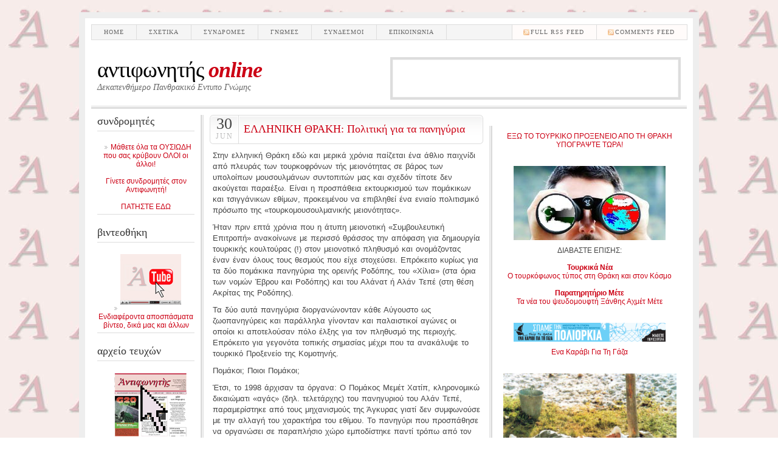

--- FILE ---
content_type: text/html; charset=UTF-8
request_url: https://antifonitis.gr/online/437
body_size: 13505
content:
<!DOCTYPE html PUBLIC "-//W3C//DTD XHTML 1.0 Transitional//EN" "http://www.w3.org/TR/xhtml1/DTD/xhtml1-transitional.dtd">
<html xmlns="http://www.w3.org/1999/xhtml">
<head>
<title>
Αντιφωνητής &raquo; ΕΛΛΗΝΙΚΗ ΘΡΑΚΗ: Πολιτική για τα πανηγύρια</title>
<meta http-equiv="Content-Type" content="text/html; charset=UTF-8" />
<meta name="generator" content="WordPress 3.8.36" />
<meta name="robots" content="all" />
<link rel="stylesheet" type="text/css" href="https://antifonitis.gr/online/wp-content/themes/typographywp/TypographyWP_s1_c_s2/style.css" />
<link rel="stylesheet" href="https://antifonitis.gr/online/wp-content/themes/typographywp/TypographyWP_s1_c_s2/style-red.css" type="text/css" media="screen" />
<!--[if IE 7]>
  <link rel="stylesheet" type="text/css" href="https://antifonitis.gr/online/wp-content/themes/typographywp/TypographyWP_s1_c_s2/styleie.css" />
<![endif]-->
<link rel="alternate" type="application/rss+xml" title="RSS 2.0" href="https://antifonitis.gr/online/feed" />
<link rel="alternate" type="text/xml" title="RSS .92" href="https://antifonitis.gr/online/feed/rss" />
<link rel="alternate" type="application/atom+xml" title="Atom 0.3" href="https://antifonitis.gr/online/feed/atom" />
<link rel="shortcut icon" href="https://antifonitis.gr/online/wp-content/themes/typographywp/TypographyWP_s1_c_s2/favicon.ico" type="image/x-icon" />
<link rel="pingback" href="https://antifonitis.gr/online/xmlrpc.php" />
<script type="text/javascript" src="https://antifonitis.gr/online/wp-content/themes/typographywp/TypographyWP_s1_c_s2/includes/js/jquery-1.3.2.min.js"></script>
<script type="text/javascript" src="https://antifonitis.gr/online/wp-content/themes/typographywp/TypographyWP_s1_c_s2/includes/js/jquery.idTabs.min.js"></script>
<script type="text/javascript" src="https://antifonitis.gr/online/wp-content/themes/typographywp/TypographyWP_s1_c_s2/includes/js/myjs.js"></script>
<script type="text/javascript" src="https://antifonitis.gr/online/wp-content/themes/typographywp/TypographyWP_s1_c_s2/includes/js/superfish.js"></script>
<link rel="alternate" type="application/rss+xml" title="Αντιφωνητής &raquo; ΕΛΛΗΝΙΚΗ ΘΡΑΚΗ: Πολιτική για τα πανηγύρια Comments Feed" href="https://antifonitis.gr/online/437/feed" />
<script type='text/javascript' src='https://antifonitis.gr/online/wp-includes/js/comment-reply.min.js?ver=3.8.36'></script>
<link rel="EditURI" type="application/rsd+xml" title="RSD" href="https://antifonitis.gr/online/xmlrpc.php?rsd" />
<link rel="wlwmanifest" type="application/wlwmanifest+xml" href="https://antifonitis.gr/online/wp-includes/wlwmanifest.xml" /> 
<link rel='prev' title='Τεύχος 249 &#8211; 25 Ιουνίου 2008' href='https://antifonitis.gr/online/367' />
<link rel='next' title='Η ΜΟΥΣΟΥΛΜΑΝΙΚΗ ΠΑΡΟΥΣΙΑ ΣΤΗ ΘΡΑΚΗ' href='https://antifonitis.gr/online/441' />
<meta name="generator" content="WordPress 3.8.36" />
<link rel='canonical' href='https://antifonitis.gr/online/437' />
<link rel='shortlink' href='https://antifonitis.gr/online/?p=437' />
<script type="text/javascript">
    var GETSOCIAL_ID = "344d73";
    var GETSOCIAL_LANG = "en";
    (function() {
    var po = document.createElement('script'); po.type = 'text/javascript'; po.async = true;
    po.src = '//api.at.getsocial.io/widget/v1/gs_async.js?id='+GETSOCIAL_ID;
    var s = document.getElementsByTagName('script')[0]; s.parentNode.insertBefore(po, s);
    })();
</script></head>
<body class="pattern1">
<div id="wrap">
<div id="menu">
  <ul class="menunav superfish">
        <li class="page_item"><a href="https://antifonitis.gr/online" class="title" title="Home">Home</a></li>
        <li class="page_item page-item-2"><a href="https://antifonitis.gr/online/about">ΣΧΕΤΙΚΑ</a></li>
<li class="page_item page-item-10"><a href="https://antifonitis.gr/online/%cf%83%cf%85%ce%bd%ce%b4%cf%81%ce%bf%ce%bc%ce%b5%cf%83">ΣΥΝΔΡΟΜΕΣ</a></li>
<li class="page_item page-item-7"><a href="https://antifonitis.gr/online/%ce%b3%ce%bd%cf%89%ce%bc%ce%b5%cf%83-%ce%b3%ce%b9%ce%b1-%cf%84%ce%bf%ce%bd-%ce%b1">ΓΝΩΜΕΣ</a></li>
<li class="page_item page-item-539"><a href="https://antifonitis.gr/online/%cf%83%cf%85%ce%bd%ce%b4%ce%b5%cf%83%ce%bc%ce%bf%ce%b9">ΣΥΝΔΕΣΜΟΙ</a></li>
<li class="page_item page-item-13"><a href="https://antifonitis.gr/online/%ce%b5%cf%80%ce%b9%ce%ba%ce%bf%ce%b9%ce%bd%cf%89%ce%bd%ce%b9%ce%b1">ΕΠΙΚΟΙΝΩΝΙΑ</a></li>
  </ul>
  
<ul class="rss">
  <li><a href="https://antifonitis.gr/online/comments/feed">comments feed</a></li>
  <li><a href="https://antifonitis.gr/online/feed/rss">Full RSS feed</a></li>
</ul>
</div>
		﻿<div id="header">
  <div class="topic">
        <h1><a href="http://antifonitis.gr/online" title="Δεκαπενθήμερο Πανθρακικό Εντυπο Γνώμης">
        
    Αντιφωνητής 
      
    <span>online</span> </a></h1>    <span class="description"><em>
    Δεκαπενθήμερο Πανθρακικό Εντυπο Γνώμης    </em></span></div>
  <div class="ad468"> <a href="http://ad"><img src="https://antifonitis.gr/online/wp-content/themes/typographywp/TypographyWP_s1_c_s2/images/ad468.png" border="0" width="468" height="60" alt="sal" /></a> </div>
</div><div id="container">
﻿<div id="lside">


  
 
   <h2>Συνδρομητές</h2>
 <br>
   <ul>
<div align="center"><a href="http://antifonitis.gr/online/?page_id=10">Μάθετε όλα τα ΟΥΣΙΩΔΗ που σας κρύβουν ΟΛΟΙ οι άλλοι!<br><br>Γίνετε συνδρομητές στον Αντιφωνητή!<br><br><strong>ΠΑΤΗΣΤΕ ΕΔΩ</strong></a></div>
  </ul>
 
 
 
  
  
  <br>
 
 
 
 

 
 
 
 

 
 
 
     <h2>Βιντεοθήκη</h2>
  
  <br>   <ul>
<div align="center">

<a href="http://antifonitis.gr/online/?cat=36"><img src="http://www.antifonitis.gr/online/a_youtube.jpg" alt="" border="0"><br>Ενδιαφέροντα αποσπάσματα βίντεο, δικά μας και άλλων</a>
</div>
    </ul>
 <br>
 
  
     <h2>Αρχείο τευχών</h2>
  
  <br>  <ul>
<div align="center">

<a href="http://antifonitis.gr/online/?cat=3"><img src="http://www.antifonitis.gr/online/arxeio_a.jpg" alt="" border="0"><br>Κατεβάστε τα παλαιότερα τεύχη του "Α" στον υπολογιστή σας σε ηλεκτρονική μορφή</a>
</div>
     </ul>
 
 <br>
 
 
 
 
 
 
 


  
  
  

  <h2>Σύνδεσμοι</h2>
  <ul>
    <li class="arrow"><a href="http://www.politesthrakis.gr" target="_blank">Πολίτες της Θράκης</a></li>
<li class="arrow"><a href="http://www.fthrace.gr" target="_blank">Ι.Θ.Τ. &amp; Παράδοσης</a></li>
<li class="arrow"><a href="http://www.karavani.gr" target="_blank">Ελληνικό καραβάνι</a></li>
<li class="arrow"><a href="http://infognomonpolitics.blogspot.com" target="_blank">Ινφογνώμων πολιτικά</a></li>
<li class="arrow"><a href="http://www.antibaro.gr" target="_blank">Αντίβαρο</a></li>
<li class="arrow"><a href="http://www.komotiniblogs.gr" target="_blank">Komotini blogs</a></li>
<li class="arrow"><a href="http://www.yialousa.org" target="_blank">Γιαλούσα</a></li>
<li class="arrow"><a href="http://www.oath.gr" target="_blank">Ο.Α.Θ.</a></li>
  </ul>
  <div align="right"><a href="http://antifonitis.gr/online/?page_id=539">Περισσότεροι σύνδεσμοι...</a></div>
  <br>
  <div align="center"><a href="http://www.komotiniblogs.gr" target="_blank"><img src="http://www.antifonitis.gr/online/komotiniblogs.png" alt="" border="0"></a></div>
  
  <br>
      
    <h2>Υποστηρικτές</h2>
  
  <br>
<div align="center">

<a href="http://www.aristeahalkidiki.gr/" target="_blank"><img src="http://www.antifonitis.gr/online/sponsor_aristea.jpg" alt="STUDIOS ARISTEA - CHALKIDIKI - GREECE - GRIECHENLAND" border="0"><br>ΞΕΝΩΝΑΣ "ΑΡΙΣΤΕΑ"<br>ΕΝΟΙΚΙΑΖΟΜΕΝΑ ΔΩΜΑΤΙΑ<br>ΣΑΡΤΗ - ΧΑΛΚΙΔΙΚΗ</a>
  
  <br><br>
  
  <a href="http://www.naftosol.gr" target="_blank"><img src="http://www.antifonitis.gr/online/sponsor_naftosol.jpg" alt="" border="0"><br>NAFTOSOL<br>MARINE & INDUSTRIAL<br>CONSTRUCTIONS</a>
  
  
    <br><br>
  
  <a href="http://www.simsiris.antifonitis.gr" target="_blank"><img src="http://www.antifonitis.gr/online/sponsor_simsiris.jpg" alt="" border="0"><br>ΓΕΩΡΓΙΟΣ ΣΙΜΣΙΡΗΣ<br>ΕΙΔΗ ΚΙΓΚΑΛΕΡΙΑΣ<br>ΚΟΥΡΤΙΝΟΞΥΛΑ<br>ΑΛΕΞΑΝΔΡΟΥΠΟΛΗ</a>





</div>
  
  
  
  
  
</div><div id="posts">
      <div class="post" id="post-437">
    <ul class="pinfo">
      <li class="lileft"><span>
        30        <br/>
        <em>
        Jun        </em></span></li>
      <li class="liright">
        <div>
          <div>
            <h1><a title='Permanent Link to ΕΛΛΗΝΙΚΗ ΘΡΑΚΗ: Πολιτική για τα πανηγύρια' href='https://antifonitis.gr/online/437' rel='bookmark'>
              ΕΛΛΗΝΙΚΗ ΘΡΑΚΗ: Πολιτική για τα πανηγύρια              </a></h1>
          </div>
        </div>
      </li>
    </ul>
    <div class="postcontent">
      <p style="text-align: left;">Στην ελληνική Θράκη εδώ και μερικά χρόνια παίζεται ένα άθλιο παιχνίδι από πλευράς των τουρκοφρόνων τής μειονότητας σε βάρος των υπολοίπων μουσουλμάνων συντοπιτών μας και σχεδόν τίποτε δεν ακούγεται παραέξω. Είναι η προσπάθεια εκτουρκισμού των πομάκικων και τσιγγάνικων εθίμων, προκειμένου να επιβληθεί ένα ενιαίο πολιτισμικό πρόσωπο της «τουρκομουσουλμανικής μειονότητας».</p>
<p>Ήταν πριν επτά χρόνια που η άτυπη μειονοτική «Συμβουλευτική Επιτροπή» ανακοίνωνε με περισσό θράσσος την απόφαση για δημιουργία τουρκικής κουλτούρας (!) στον μειονοτικό πληθυσμό και ονομάζοντας έναν έναν όλους τους θεσμούς που είχε στοχεύσει. Επρόκειτο κυρίως για τα δύο πομάκικα πανηγύρια της ορεινής Ροδόπης, του «Χίλια» (στα όρια των νομών Έβρου και Ροδόπης) και του Αλάνατ ή Αλάν Τεπέ (στη θέση Ακρίτας της Ροδόπης).</p>
<p>Τα δύο αυτά πανηγύρια διοργανώνονταν κάθε Αύγουστο ως ζωοπανηγύρεις και παράλληλα γίνονταν και παλαιστικοί αγώνες οι οποίοι κι αποτελούσαν πόλο έλξης για τον πληθυσμό της περιοχής. Επρόκειτο για γεγονότα τοπικής σημασίας μέχρι που τα ανακάλυψε το τουρκικό Προξενείο της Κομοτηνής.</p>
<p>Πομάκοι; Ποιοι Πομάκοι;</p>
<p>Έτσι, το 1998 άρχισαν τα όργανα: Ο Πομάκος Μεμέτ Χατίπ, κληρονομικώ δικαιώματι «αγάς» (δηλ. τελετάρχης) του πανηγυριού του Αλάν Τεπέ, παραμερίστηκε από τους μηχανισμούς της Άγκυρας γιατί δεν συμφωνούσε με την αλλαγή του χαρακτήρα του εθίμου. Το πανηγύρι που προσπάθησε να οργανώσει σε παραπλήσιο χώρο εμποδίστηκε παντί τρόπω από τον τοπικό κοινοτάρχη Μουσταφά Χατζηγιακούπ (πολιτικό συνεργάτη και φίλο του τότε νομάρχη Ροδόπης Στ. Σταυρόπουλου) και από τις &#8230;ελληνικές υπηρεσίες (δασαρχείο). Αντιθέτως, το πανηγύρι που οργάνωσαν οι τουρκόφρονες, τόσο στη θέση «Ακρίτας» όσο και στο ύψωμα «Χίλια», έτυχε της πλήρους νομιμοποίησης από όλες τις τοπικές Αρχές: Νομάρχες, δήμαρχοι, βουλευτές, σύμβουλοι, πρόεδροι σωματείων και οργανώσεων, τίμησαν με την παρουσία τους &#8211; και τις χρηματοδοτήσεις τους, παρακαλώ &#8211; έναν θεσμό που όλο και &#8230;τούρκευε. Προφανώς ο τότε διευθυντής του θρακικού γραφείου του Υπουργείου Εξωτερικών είχε την δική του, ιδιόμορφη ας την χαρακτηρίσουμε, αντίληψη για τα πράγματα&#8230;</p>
<p>Συν τω χρόνω η προπαγάνδα ξεπέρασε κάθε όριο. Ήδη την επόμενη χρονιά όλα τα πανώ στον χώρο ήταν γραμμένα μόνο στα τουρκικά (αργότερα αναγκάστηκαν να προσθέσουν και λίγα ελληνικά) και στο κεντρικότερο εξ αυτών δέσποζε μια ρήση του &#8230;Κεμάλ Ατατούρκ περί αθλητισμού, οι ομιλίες γίνονταν όλες στα τουρκικά, οι στολές των παλαιστών φερμένες από την Τουρκία, τα τραγούδια όλα τούρκικα, τούρκικες σημαίες αναρτημένες, μόνιμη παρουσία του επισήμως προσκαλούμενου «αγά» του πανηγυριού της &#8230;Αδριανούπολης, μηνύματα από το Υπουργείο Πολιτισμού της Τουρκίας και τον Τούρκο πρέσβη στην Αθήνα, χορευτικά συγκροτήματα του τουρκικού Υπουργείου Πολιτισμού, παρούσα ενίοτε και η τουρκική τηλεόραση TRT&#8230;</p>
<p>Ενα σημείο άξιο προσοχής ήταν οι παλαιστές: Τούρκοι εξ Ανατολών και μουσουλμάνοι της Βουλγαρίας έδεναν με το μήνυμα που ήθελαν να περάσουν οι διοργανωτές: «Δεν έχουν θέση στην «παλαίστρα» όλοι όσοι δεν υπηρετούν τον τουρκικό πολιτισμό» (εφημερίδα Gundem, 21-8-2001). Το πρόβλημα ήταν οι Έλληνες, οι οποίοι είχαν και το κακό συνήθειο να κερδίζουν και κάμποσους αγώνες. Έτσι, από το 2000 μεθοδεύεται κάθε χρόνο η εξωπέταξή τους από τους αγώνες: Τη μια φορά δεν αποζημιώθηκαν για τα έξοδά τους, την άλλη τους ανακοινώθηκε ο αποκλεισμός τους επειδή δεν δηλώσανε εγκαίρως συμμετοχή&#8230; Ήταν σαφές ότι ήθελαν να τους βγάλουν έξω από την διοργάνωση, αν και το 2001 κατάφεραν το αντίθετο: Τούρκοι και Έλληνες παλαιστές, παλιοί γνώριμοι μεταξύ τους, αποχώρησαν από την κεντρική παλαίστρα εις ένδειξη διαμαρτυρίας για τις μεθοδεύσεις των οργανωτών (1) και πάλαιψαν σε παρακείμενη αλάνα, όπου τους ακολούθησε και η συντριπτική πλειοψηφία του κόσμου!<br />
Ούτε Ελληνικό, ούτε Κράτος</p>
<p>Ποια ήταν η στάση των ελληνικών Αρχών έναντι όλου αυτού του αίσχους; Αυτή της παροιμίας με τις ροχάλες και τις ψιχάλες. Απολάμβαναν όλο αυτό το κεμαλικό υπερθέαμα καθήμενοι δίπλα στους ψευδομουφτήδες, στους προέδρους των παράνομων σωματείων, στους εκπροσώπους του πιο ακραιφνούς σωβινισμού, χωρίς να τολμούν να αρθρώσουν ούτε λέξη. Μία φορά μονάχα ο τότε νομάρχης Έβρου Γ. Ντόλιος έκανε μία παρατήρηση για την παντελή απουσία της ελληνικής γλώσσας κι άλλη μία φορά κάτι πήγε να υπαινιχθεί ο τότε νομάρχης Ροδόπης Στ. Σταυρόπουλος για «συμμετοχή και του ντόπιου πολιτισμού» στα δρώμενα. Αυτό ήταν. Κατά τ’ άλλα δεν έδειχναν διόλου ενοχλημένοι από τούτη την ασύλληπτη παραποίηση (2) ενός τοπικού θεσμού που προσεταιρίζονταν η Άγκυρα μέσα στην ελληνική Θράκη. Ούτως ή άλλως η χριστιανική πλειοψηφία είτε αγνοούσε παντελώς το ζήτημα είτε καθησυχάζονταν με τα προσεγγιστικά και πολυπολιτισμικά παραμύθια της εξουσίας. Μόνη φωνή εναντίωσης σε τούτη την ετήσια ελληνική ξεφτίλα ήταν ο δεκαπενθήμερος «Αντιφωνητής» της Κομοτηνής, φωνή βοώσα εν τη εκσυγχρονιστική ερήμω&#8230;</p>
<p>Δεν είχαμε όμως ακόμα πιάσει πάτο. Όταν οι άλλοι είδαν ότι παίζουν μόνοι τους, αποθρασύνθηκαν. Άρχισαν λοιπόν να διαρρέουν ότι τα πανηγύρια – ειδικά αυτό στο «Χίλια» &#8211; γίνεται σε υπόμνηση της &#8230;οθωμανικής κατάκτησης της Θράκης! Τό έγραψε πρώτα η τουρκόφωνη εφημερίδα «Γκιουντέμ» (7-7-1999) και το επανέλαβε σαφέστερα κι εκτενέστερα η ίδια φυλλάδα στις 4-6-2002. Έγραφε τότε η θεωρούμενη «φωνή της Άγκυρας» στη Θράκη: «&#8230;πραγματικός σκοπός των πανηγυριών είναι ο εορτασμός της επετείου της κατάκτησης της Δυτικής Θράκης». Ανέφερε μάλιστα ότι παλιότερα ο ίδιος εορτασμός γίνονταν λίγο βορειότερα, στη θέση «Κοτζά Γιαϊλά», αφ’ ότου όμως αυτή βρέθηκε σε βουλγαρική επικράτεια (από το 1920), ο εορτασμός μεταφέρθηκε πέντε χιλιόμετρα νοτιοανατολικά, στη σημερινή θέση «Χίλια». Και πάλι μόνο ο «Αντιφωνητής» το επεσήμανε, χωρίς να ιδρώσει το αυτί κανενός υπευθύνου: Δυο μήνες μετά πήγαν πάλι όλοι να τιμήσουν την εν λόγω «εκδήλωση», αυτή τη φορά και με μια υψηλή παρουσία (στο Αλάν Τεπέ), σκέτη τραγωδία: ο τότε υφυπουργός Εσωτερικών Σταύρος Μπένος παραβρέθηκε, απηύθυνε τον λόγο ξεκινώντας με «καλημέρα» στα τουρκικά, αναφέρθηκε στις «δύο κοινότητες» της Θράκης (!) και ξεφούρνισε και μία αχαρακτήριστη «ιδέα», για «συνδιοργάνωση του πανηγυριού από το ελληνικό και το τουρκικό Υπουργείο Πολιτισμού»!</p>
<p>Τέλος καλό;</p>
<p>Κι αφού κι αυτό το αντέξαμε, ήρθε η φετινή χρονιά που κάτι δείχνει ν’ αλλάζει. Την αφορμή την έδωσε η άλλη πλευρά με τον εκτραχηλισμό της: Λίγο πριν την διοργάνωση των φετινών πανηγυριών, οι αξιότιμοι οργανωτές στην πρόσκληση που απηύθυναν θεώρησαν καλό να συμπεριλάβουν όλες τις προκλήσεις που σκέφτηκαν. Διαβάζουμε: «Η παραδοσιακού τύπου πάλη και τα πολιτιστικά δρώμενα του Σέτσεκ (ΣτΜ: δηλ. του «Χίλια») πού ξεκίνημα του θεωρείται η χρονολογία της άλωσης του Διδυμοτείχου το 1361, έφτασαν να γίνονται και στις μέρες μας, μεταφερόμενα από γενιά σε γενιά&#8230;» Και παρακάτω για τον «φίλαθλο τουρκικό λαό» και την «αποφασιστικότητά του να μεταφέρει εκτός πατρίδας την ισχύ της πολιτισμικής του δυναμικότητας». Κάπου εδώ ήταν φαίνεται τα όρια της υποχωρητικότητας κάποιων αρμοδίων. Στη φετινή διοργάνωση παρέστησαν ελάχιστοι χριστιανοί επίσημοι: ο υφυπουργός Οικονομικών Απ. Φωτιάδης, οι βουλευτές Έβρου Νικολαΐδης και Λυμπερακίδης κι ο νομάρχης Ροδόπης Α. Γιαννακίδης (βραβεύθηκε κιόλας!). Δεν δόθηκε βίζα στο χορευτικό συγκρότημα του Υπουργείου Πολιτισμού της Τουρκίας να έρθει, ούτε και στους Τούρκους παλαιστές, κάτι που μάλλον αιφνιδίασε την άλλη πλευρά&#8230; Παρέστησαν βέβαια ο δήμαρχος της &#8230;Αδριανούπολης, ο (Τούρκος εκ Βουλγαρίας) δήμαρχος του Ρούεν, ο Τούρκος Πρόξενος στην Κομοτηνή&#8230;</p>
<p>Να ελπίσουμε ότι κάτι σαν αυτοσεβασμός άρχισε να γεννιέται σε μερικούς ιθύνοντες, έστω και μετά από χρόνια;</p>
<p style="text-align: right;"><strong>Κώστας Καραΐσκος,</strong></p>
<p style="text-align: right;"><strong>διευθυντής του <em>«Αντιφωνητή»</em></strong></p>
<p style="text-align: left;"><strong>Σημειώσεις</strong></p>
<p>(1) Πρόκειται τυπικά για τον Μειονοτικό Εκπολιτιστικό και Μορφωτικό Σύλλογο «Χίλια», όπου λύνει και δένει κάποιος Χασάν Μπεκήρουστα. Να σημειωθεί ότι κάθε χρόνο τα έσοδα του πανηγυριού, τα οποία υπολογίζονται σε 15 περίπου εκατομμύρια δρχ, εισπράττονται με &#8230;αθεώρητες αποδείξεις! Εφέτος μάλιστα τούτη η αρπαχτή έγινε παρόντος και του &#8230;υφυπουργού Οικονομικών, Απ. Φωτιάδη!</p>
<p>(2) Αξίζει μνείας το γεγονός ότι η περιοχή του «Χίλια» κατοικείται από Αλεβίτες μουσουλμάνους, οι οποίοι δεν είχαν ποτέ ιδιαίτερες σχέσεις με την σουνιτική πλειοψηφία της Θράκης</p>
<div class="getsocial gs-inline-group"></div><div class="getsocial gs-native-bar"></div>    </div>
    <div id="singleinfo">
      <div class="social">
        <ul>
          <li>Submit to:</li>
          <li><a href="http://digg.com/submit?url=https://antifonitis.gr/online/437&title=ΕΛΛΗΝΙΚΗ ΘΡΑΚΗ: Πολιτική για τα πανηγύρια" rel="nofollow">Digg.com</a></li>
          <li><a href="http://www.mixx.com/submit?page_url=https://antifonitis.gr/online/437" rel="nofollow">Mixx.com</a></li>
          <li><a href="http://technorati.com/ping/?url=https://antifonitis.gr/online/437" rel="nofollow">Technorati</a></li>
          <li><a href="http://delicious.com/save?url=https://antifonitis.gr/online/437&title=ΕΛΛΗΝΙΚΗ ΘΡΑΚΗ: Πολιτική για τα πανηγύρια" rel="nofollow">del.icio.us</a></li>
          <li><a href="http://www.facebook.com/sharer.php?u=https://antifonitis.gr/online/437" rel="nofollow">Facebook.com</a></li>
          <li><a href="http://www.stumbleupon.com/submit?url=https://antifonitis.gr/online/437&title=ΕΛΛΗΝΙΚΗ ΘΡΑΚΗ: Πολιτική για τα πανηγύρια" rel="nofollow">StumbleUpon</a></li>
          <li><a href="http://www.reddit.com/submit?url=https://antifonitis.gr/online/437" rel="nofollow">reddit.com</a></li>
        </ul>
      </div>
      <ul>
        <li class="tags">Tagged as:
                  </li>
        <li class="categorie">Published by
          admin          in:
          <a href="https://antifonitis.gr/online/category/thraki" title="View all posts in Συμβαίνουν στη Θράκη" rel="category tag">Συμβαίνουν στη Θράκη</a>        </li>
        <li class="rss">If you like this blog please take a second from your precious time and subscribe to <a href="https://antifonitis.gr/online/feed">my rss feed</a>!</li>
      </ul>
    </div>
  </div>
      <div id="comments">
    <div>
        <!-- If comments are open, but there are no comments. -->
      </div>
<h3>Leave a Reply</h3>
<div id="respond">
<div class="cancel">
<a rel="nofollow" id="cancel-comment-reply-link" href="/online/437#respond" style="display:none;">Close</a></div>
    <p>You must be <a href="http://antifonitis.gr/online/wp-login.php?redirect_to=https://antifonitis.gr/online/437">logged in</a> to post a comment.</p>
    </div>
  </div>
</div>
﻿
<div id="rside">



<div align="center"><a href="http://www.proxeneio-stop.org" target="_blank"><img src="http://proxeneio-stop.org/wp-content/uploads/2009/09/sirma_250x250_2.jpg" alt="" border="0"><br>ΕΞΩ ΤΟ ΤΟΥΡΚΙΚΟ ΠΡΟΞΕΝΕΙΟ ΑΠΟ ΤΗ ΘΡΑΚΗ<br>ΥΠΟΓΡΑΨΤΕ ΤΩΡΑ!</a></div>


<br><br>




<div align="center"><img src="http://antifonitis.gr/online/wp-content/uploads/2009/03/kyalia.jpg" alt="" border="0"><br>ΔΙΑΒΑΣΤΕ ΕΠΙΣΗΣ:<br><br><a href="http://www.tourkikanea.gr" target="_blank"><b>Τουρκικά Νέα</b><br>Ο τουρκόφωνος τύπος στη Θράκη και στον Κόσμο</a><br><br><a href="http://ahmetmete.wordpress.com" target="_blank"><b>Παρατηρητήριο Μέτε</b><br>Τα νέα του ψευδομουφτή Ξάνθης Αχμέτ Μέτε</a></div>


<br><br>



<div align="center"><a href="http://www.shiptogaza.gr" target="_blank" title="Ένα Καράβι Για Τη Γάζα | ShipToGaza.gr"><img border="0" alt="Ένα Καράβι Για Τη Γάζα | ShipToGaza.gr" src="http://www.shiptogaza.gr/images/stories/banners/shipToGaza_Banner_728x90.png" width="250" /><br>Ενα Καράβι Για Τη Γάζα</a></div>

<br><br>

<div align="center"><a href="http://antifonitis.gr/online/?page_id=2"><img src="http://antifonitis.gr/online/wp-content/uploads/2009/03/xapla.jpg" alt="" width="285" height="170" border="0"></a><br><a href="http://antifonitis.gr/online/?page_id=2">Σχετικά...</a></div><br>


  <h2>Αρθρογραφία</h2>
  <ul>

<font size="-1">

<a href="http://antifonitis.gr/online/?cat=6">Αρθρα & απόψεις</a>
<br>
<a href="http://antifonitis.gr/online/?cat=8">Εν Ελλάδι</a>
<br>
<a href="http://antifonitis.gr/online/?cat=7">Παγκόσμιο χωριό</a>
<br>
<a href="http://antifonitis.gr/online/?cat=5">Συμβαίνει στη Θράκη</a>
<br>
<a href="http://antifonitis.gr/online/?cat=1">Τα νέα του "Α"</a></font>


  </ul>
  
  
  
  
  
  
    <h2>Μόνιμες στήλες</h2>
  <ul>

<font size="-1">
<a href="http://antifonitis.gr/online/?cat=14">Αντιφωνήματα</a>
<br>
<a href="http://antifonitis.gr/online/?cat=11">Τοξικά</a>
<br>
<a href="http://antifonitis.gr/online/?cat=206">Βιβλιοπαρουσιάσεις</a>
<br>
<a href="http://antifonitis.gr/online/?cat=13">Δημοκρατία a la turka</a>
<br>
<a href="http://antifonitis.gr/online/?cat=12">Κουίζ</a>
<br>
<a href="http://antifonitis.gr/online/?cat=205">Συνεντεύξεις</a>

</font>


  </ul>
  
  

  
    <div class="searchbox">
    <form method="get" action="https://antifonitis.gr/online/">
      <input type="text" value="" name="s" class="searchformtop" />
      <input type="image" src="https://antifonitis.gr/online/wp-content/themes/typographywp/TypographyWP_s1_c_s2/images/trans.png" class="gosearch" />
    </form>
  </div>




  <div id="tabs_container">
    <ol class="idTabs">
      <li class="recent">ΠΡΟΣΦΑΤΑ</li>
      <li><a href="#tab1">ΑΡΘΡΑ</a></li>
      <li style="border:none;"><a href="#tab2">ΣΧΟΛΙΑ</a></li>
    </ol>
    <div id="tab1">
      <ul>
        <li><a href="https://antifonitis.gr/online/5117" rel="bookmark" title="Permanent Link: Κυβέρνηση ἤ ἐγκληματική ὀργάνωση;">Κυβέρνηση ἤ ἐγκληματική ὀργάνωση;</a></li><li><a href="https://antifonitis.gr/online/5121" rel="bookmark" title="Permanent Link: Πότε εἴπαμε ὅτι ἔληξε ἡ γερμανική Κατοχή;">Πότε εἴπαμε ὅτι ἔληξε ἡ γερμανική Κατοχή;</a></li><li><a href="https://antifonitis.gr/online/5100" rel="bookmark" title="Permanent Link: Και στην Κομοτηνή γ@... η Τουρκία!">Και στην Κομοτηνή γ@... η Τουρκία!</a></li><li><a href="https://antifonitis.gr/online/5103" rel="bookmark" title="Permanent Link: Ποιός γ@...ται;">Ποιός γ@...ται;</a></li><li><a href="https://antifonitis.gr/online/5106" rel="bookmark" title="Permanent Link: Ὑπέρ Νίκου Παπαδόπουλου">Ὑπέρ Νίκου Παπαδόπουλου</a></li>      </ul>
    </div>
    <div id="tab2">
      <ul>
        <li class="com">essayforme:  <a href="https://antifonitis.gr/online/1527#comment-358" title="View the entire comment by essayforme">write an essay for me http://dekrtyuijg.com/

Kudos! Quite a lot of</a></li><li class="com">Ἱστορίας ἀποδόμησις! | Φιλονόὴ καὶ Φίλοι...:  <a href="https://antifonitis.gr/online/2495#comment-343" title="View the entire comment by Ἱστορίας ἀποδόμησις! | Φιλονόὴ καὶ Φίλοι...">[&#8230;] Ἀντιφωνητὴς [&#8230;]</a></li><li class="com">Ψευδολογίες καὶ Σρεμπρένιτσα. | Φιλονόὴ καὶ Φίλοι...:  <a href="https://antifonitis.gr/online/1149#comment-342" title="View the entire comment by Ψευδολογίες καὶ Σρεμπρένιτσα. | Φιλονόὴ καὶ Φίλοι...">[&#8230;] Ἀντιφωνητής [&#8230;]</a></li><li class="com">Ἡ ὥρα γιὰ ἕνα μεγάλο ΟΧΙ; | Φιλονόὴ καὶ Φίλοι...:  <a href="https://antifonitis.gr/online/2664#comment-341" title="View the entire comment by Ἡ ὥρα γιὰ ἕνα μεγάλο ΟΧΙ; | Φιλονόὴ καὶ Φίλοι...">[&#8230;] Χάθηκε λοιπόν κάθε ἐλπίδα; Ὄχι, φυσικά! Ὅσο ζοῦμε ἀκόμα</a></li><li class="com">Λιβύη καὶ Σερβία: ἲδια μέθοδος καταπατήσεως | Φιλονόη:  <a href="https://antifonitis.gr/online/2471#comment-340" title="View the entire comment by Λιβύη καὶ Σερβία: ἲδια μέθοδος καταπατήσεως | Φιλονόη">[&#8230;] Ἀντιφωνητής [&#8230;]</a></li>      </ul>
    </div>
  </div>

  
    <h2>ΑΡΧΕΙΟ</h2>
  <ul class="arhives">
    	<li><a href='https://antifonitis.gr/online/date/2025/07'>July 2025</a></li>
	<li><a href='https://antifonitis.gr/online/date/2025/04'>April 2025</a></li>
	<li><a href='https://antifonitis.gr/online/date/2025/03'>March 2025</a></li>
	<li><a href='https://antifonitis.gr/online/date/2025/02'>February 2025</a></li>
	<li><a href='https://antifonitis.gr/online/date/2024/11'>November 2024</a></li>
	<li><a href='https://antifonitis.gr/online/date/2023/05'>May 2023</a></li>
	<li><a href='https://antifonitis.gr/online/date/2022/10'>October 2022</a></li>
	<li><a href='https://antifonitis.gr/online/date/2022/09'>September 2022</a></li>
	<li><a href='https://antifonitis.gr/online/date/2022/06'>June 2022</a></li>
	<li><a href='https://antifonitis.gr/online/date/2022/05'>May 2022</a></li>
	<li><a href='https://antifonitis.gr/online/date/2022/04'>April 2022</a></li>
	<li><a href='https://antifonitis.gr/online/date/2022/03'>March 2022</a></li>
	<li><a href='https://antifonitis.gr/online/date/2022/02'>February 2022</a></li>
	<li><a href='https://antifonitis.gr/online/date/2022/01'>January 2022</a></li>
	<li><a href='https://antifonitis.gr/online/date/2021/12'>December 2021</a></li>
	<li><a href='https://antifonitis.gr/online/date/2021/11'>November 2021</a></li>
	<li><a href='https://antifonitis.gr/online/date/2021/10'>October 2021</a></li>
	<li><a href='https://antifonitis.gr/online/date/2021/09'>September 2021</a></li>
	<li><a href='https://antifonitis.gr/online/date/2021/08'>August 2021</a></li>
	<li><a href='https://antifonitis.gr/online/date/2021/07'>July 2021</a></li>
	<li><a href='https://antifonitis.gr/online/date/2021/03'>March 2021</a></li>
	<li><a href='https://antifonitis.gr/online/date/2021/02'>February 2021</a></li>
	<li><a href='https://antifonitis.gr/online/date/2021/01'>January 2021</a></li>
	<li><a href='https://antifonitis.gr/online/date/2020/12'>December 2020</a></li>
	<li><a href='https://antifonitis.gr/online/date/2020/11'>November 2020</a></li>
	<li><a href='https://antifonitis.gr/online/date/2020/10'>October 2020</a></li>
	<li><a href='https://antifonitis.gr/online/date/2020/09'>September 2020</a></li>
	<li><a href='https://antifonitis.gr/online/date/2020/06'>June 2020</a></li>
	<li><a href='https://antifonitis.gr/online/date/2020/05'>May 2020</a></li>
	<li><a href='https://antifonitis.gr/online/date/2020/04'>April 2020</a></li>
	<li><a href='https://antifonitis.gr/online/date/2020/03'>March 2020</a></li>
	<li><a href='https://antifonitis.gr/online/date/2020/02'>February 2020</a></li>
	<li><a href='https://antifonitis.gr/online/date/2020/01'>January 2020</a></li>
	<li><a href='https://antifonitis.gr/online/date/2019/12'>December 2019</a></li>
	<li><a href='https://antifonitis.gr/online/date/2019/11'>November 2019</a></li>
	<li><a href='https://antifonitis.gr/online/date/2019/10'>October 2019</a></li>
	<li><a href='https://antifonitis.gr/online/date/2019/09'>September 2019</a></li>
	<li><a href='https://antifonitis.gr/online/date/2019/06'>June 2019</a></li>
	<li><a href='https://antifonitis.gr/online/date/2019/04'>April 2019</a></li>
	<li><a href='https://antifonitis.gr/online/date/2019/02'>February 2019</a></li>
	<li><a href='https://antifonitis.gr/online/date/2019/01'>January 2019</a></li>
	<li><a href='https://antifonitis.gr/online/date/2018/12'>December 2018</a></li>
	<li><a href='https://antifonitis.gr/online/date/2018/11'>November 2018</a></li>
	<li><a href='https://antifonitis.gr/online/date/2018/10'>October 2018</a></li>
	<li><a href='https://antifonitis.gr/online/date/2018/09'>September 2018</a></li>
	<li><a href='https://antifonitis.gr/online/date/2018/08'>August 2018</a></li>
	<li><a href='https://antifonitis.gr/online/date/2018/07'>July 2018</a></li>
	<li><a href='https://antifonitis.gr/online/date/2018/06'>June 2018</a></li>
	<li><a href='https://antifonitis.gr/online/date/2018/05'>May 2018</a></li>
	<li><a href='https://antifonitis.gr/online/date/2018/04'>April 2018</a></li>
	<li><a href='https://antifonitis.gr/online/date/2018/03'>March 2018</a></li>
	<li><a href='https://antifonitis.gr/online/date/2018/02'>February 2018</a></li>
	<li><a href='https://antifonitis.gr/online/date/2018/01'>January 2018</a></li>
	<li><a href='https://antifonitis.gr/online/date/2017/12'>December 2017</a></li>
	<li><a href='https://antifonitis.gr/online/date/2017/11'>November 2017</a></li>
	<li><a href='https://antifonitis.gr/online/date/2017/10'>October 2017</a></li>
	<li><a href='https://antifonitis.gr/online/date/2017/09'>September 2017</a></li>
	<li><a href='https://antifonitis.gr/online/date/2017/06'>June 2017</a></li>
	<li><a href='https://antifonitis.gr/online/date/2017/05'>May 2017</a></li>
	<li><a href='https://antifonitis.gr/online/date/2017/04'>April 2017</a></li>
	<li><a href='https://antifonitis.gr/online/date/2017/03'>March 2017</a></li>
	<li><a href='https://antifonitis.gr/online/date/2017/02'>February 2017</a></li>
	<li><a href='https://antifonitis.gr/online/date/2017/01'>January 2017</a></li>
	<li><a href='https://antifonitis.gr/online/date/2016/12'>December 2016</a></li>
	<li><a href='https://antifonitis.gr/online/date/2016/11'>November 2016</a></li>
	<li><a href='https://antifonitis.gr/online/date/2016/10'>October 2016</a></li>
	<li><a href='https://antifonitis.gr/online/date/2016/09'>September 2016</a></li>
	<li><a href='https://antifonitis.gr/online/date/2016/07'>July 2016</a></li>
	<li><a href='https://antifonitis.gr/online/date/2016/06'>June 2016</a></li>
	<li><a href='https://antifonitis.gr/online/date/2016/05'>May 2016</a></li>
	<li><a href='https://antifonitis.gr/online/date/2016/04'>April 2016</a></li>
	<li><a href='https://antifonitis.gr/online/date/2016/03'>March 2016</a></li>
	<li><a href='https://antifonitis.gr/online/date/2016/02'>February 2016</a></li>
	<li><a href='https://antifonitis.gr/online/date/2016/01'>January 2016</a></li>
	<li><a href='https://antifonitis.gr/online/date/2015/12'>December 2015</a></li>
	<li><a href='https://antifonitis.gr/online/date/2015/11'>November 2015</a></li>
	<li><a href='https://antifonitis.gr/online/date/2015/10'>October 2015</a></li>
	<li><a href='https://antifonitis.gr/online/date/2015/09'>September 2015</a></li>
	<li><a href='https://antifonitis.gr/online/date/2015/08'>August 2015</a></li>
	<li><a href='https://antifonitis.gr/online/date/2015/07'>July 2015</a></li>
	<li><a href='https://antifonitis.gr/online/date/2015/06'>June 2015</a></li>
	<li><a href='https://antifonitis.gr/online/date/2015/05'>May 2015</a></li>
	<li><a href='https://antifonitis.gr/online/date/2015/04'>April 2015</a></li>
	<li><a href='https://antifonitis.gr/online/date/2015/03'>March 2015</a></li>
	<li><a href='https://antifonitis.gr/online/date/2015/02'>February 2015</a></li>
	<li><a href='https://antifonitis.gr/online/date/2015/01'>January 2015</a></li>
	<li><a href='https://antifonitis.gr/online/date/2014/12'>December 2014</a></li>
	<li><a href='https://antifonitis.gr/online/date/2014/11'>November 2014</a></li>
	<li><a href='https://antifonitis.gr/online/date/2014/10'>October 2014</a></li>
	<li><a href='https://antifonitis.gr/online/date/2014/09'>September 2014</a></li>
	<li><a href='https://antifonitis.gr/online/date/2014/08'>August 2014</a></li>
	<li><a href='https://antifonitis.gr/online/date/2014/07'>July 2014</a></li>
	<li><a href='https://antifonitis.gr/online/date/2014/05'>May 2014</a></li>
	<li><a href='https://antifonitis.gr/online/date/2014/04'>April 2014</a></li>
	<li><a href='https://antifonitis.gr/online/date/2014/03'>March 2014</a></li>
	<li><a href='https://antifonitis.gr/online/date/2014/02'>February 2014</a></li>
	<li><a href='https://antifonitis.gr/online/date/2014/01'>January 2014</a></li>
	<li><a href='https://antifonitis.gr/online/date/2013/11'>November 2013</a></li>
	<li><a href='https://antifonitis.gr/online/date/2013/10'>October 2013</a></li>
	<li><a href='https://antifonitis.gr/online/date/2013/09'>September 2013</a></li>
	<li><a href='https://antifonitis.gr/online/date/2013/08'>August 2013</a></li>
	<li><a href='https://antifonitis.gr/online/date/2013/07'>July 2013</a></li>
	<li><a href='https://antifonitis.gr/online/date/2013/06'>June 2013</a></li>
	<li><a href='https://antifonitis.gr/online/date/2013/05'>May 2013</a></li>
	<li><a href='https://antifonitis.gr/online/date/2013/04'>April 2013</a></li>
	<li><a href='https://antifonitis.gr/online/date/2013/03'>March 2013</a></li>
	<li><a href='https://antifonitis.gr/online/date/2013/02'>February 2013</a></li>
	<li><a href='https://antifonitis.gr/online/date/2013/01'>January 2013</a></li>
	<li><a href='https://antifonitis.gr/online/date/2012/12'>December 2012</a></li>
	<li><a href='https://antifonitis.gr/online/date/2012/11'>November 2012</a></li>
	<li><a href='https://antifonitis.gr/online/date/2012/10'>October 2012</a></li>
	<li><a href='https://antifonitis.gr/online/date/2012/09'>September 2012</a></li>
	<li><a href='https://antifonitis.gr/online/date/2012/08'>August 2012</a></li>
	<li><a href='https://antifonitis.gr/online/date/2012/07'>July 2012</a></li>
	<li><a href='https://antifonitis.gr/online/date/2012/06'>June 2012</a></li>
	<li><a href='https://antifonitis.gr/online/date/2012/05'>May 2012</a></li>
	<li><a href='https://antifonitis.gr/online/date/2012/04'>April 2012</a></li>
	<li><a href='https://antifonitis.gr/online/date/2012/03'>March 2012</a></li>
	<li><a href='https://antifonitis.gr/online/date/2012/02'>February 2012</a></li>
	<li><a href='https://antifonitis.gr/online/date/2012/01'>January 2012</a></li>
	<li><a href='https://antifonitis.gr/online/date/2011/12'>December 2011</a></li>
	<li><a href='https://antifonitis.gr/online/date/2011/11'>November 2011</a></li>
	<li><a href='https://antifonitis.gr/online/date/2011/10'>October 2011</a></li>
	<li><a href='https://antifonitis.gr/online/date/2011/09'>September 2011</a></li>
	<li><a href='https://antifonitis.gr/online/date/2011/07'>July 2011</a></li>
	<li><a href='https://antifonitis.gr/online/date/2011/06'>June 2011</a></li>
	<li><a href='https://antifonitis.gr/online/date/2011/05'>May 2011</a></li>
	<li><a href='https://antifonitis.gr/online/date/2011/04'>April 2011</a></li>
	<li><a href='https://antifonitis.gr/online/date/2011/03'>March 2011</a></li>
	<li><a href='https://antifonitis.gr/online/date/2011/02'>February 2011</a></li>
	<li><a href='https://antifonitis.gr/online/date/2011/01'>January 2011</a></li>
	<li><a href='https://antifonitis.gr/online/date/2010/12'>December 2010</a></li>
	<li><a href='https://antifonitis.gr/online/date/2010/11'>November 2010</a></li>
	<li><a href='https://antifonitis.gr/online/date/2010/10'>October 2010</a></li>
	<li><a href='https://antifonitis.gr/online/date/2010/09'>September 2010</a></li>
	<li><a href='https://antifonitis.gr/online/date/2010/08'>August 2010</a></li>
	<li><a href='https://antifonitis.gr/online/date/2010/07'>July 2010</a></li>
	<li><a href='https://antifonitis.gr/online/date/2010/06'>June 2010</a></li>
	<li><a href='https://antifonitis.gr/online/date/2010/05'>May 2010</a></li>
	<li><a href='https://antifonitis.gr/online/date/2010/04'>April 2010</a></li>
	<li><a href='https://antifonitis.gr/online/date/2010/03'>March 2010</a></li>
	<li><a href='https://antifonitis.gr/online/date/2010/02'>February 2010</a></li>
	<li><a href='https://antifonitis.gr/online/date/2010/01'>January 2010</a></li>
	<li><a href='https://antifonitis.gr/online/date/2009/12'>December 2009</a></li>
	<li><a href='https://antifonitis.gr/online/date/2009/11'>November 2009</a></li>
	<li><a href='https://antifonitis.gr/online/date/2009/10'>October 2009</a></li>
	<li><a href='https://antifonitis.gr/online/date/2009/09'>September 2009</a></li>
	<li><a href='https://antifonitis.gr/online/date/2009/08'>August 2009</a></li>
	<li><a href='https://antifonitis.gr/online/date/2009/07'>July 2009</a></li>
	<li><a href='https://antifonitis.gr/online/date/2009/06'>June 2009</a></li>
	<li><a href='https://antifonitis.gr/online/date/2009/05'>May 2009</a></li>
	<li><a href='https://antifonitis.gr/online/date/2009/04'>April 2009</a></li>
	<li><a href='https://antifonitis.gr/online/date/2009/03'>March 2009</a></li>
	<li><a href='https://antifonitis.gr/online/date/2009/02'>February 2009</a></li>
	<li><a href='https://antifonitis.gr/online/date/2009/01'>January 2009</a></li>
	<li><a href='https://antifonitis.gr/online/date/2008/12'>December 2008</a></li>
	<li><a href='https://antifonitis.gr/online/date/2008/11'>November 2008</a></li>
	<li><a href='https://antifonitis.gr/online/date/2008/10'>October 2008</a></li>
	<li><a href='https://antifonitis.gr/online/date/2008/09'>September 2008</a></li>
	<li><a href='https://antifonitis.gr/online/date/2008/08'>August 2008</a></li>
	<li><a href='https://antifonitis.gr/online/date/2008/07'>July 2008</a></li>
	<li><a href='https://antifonitis.gr/online/date/2008/06'>June 2008</a></li>
	<li><a href='https://antifonitis.gr/online/date/2008/05'>May 2008</a></li>
	<li><a href='https://antifonitis.gr/online/date/2008/04'>April 2008</a></li>
	<li><a href='https://antifonitis.gr/online/date/2008/03'>March 2008</a></li>
	<li><a href='https://antifonitis.gr/online/date/2008/02'>February 2008</a></li>
	<li><a href='https://antifonitis.gr/online/date/2008/01'>January 2008</a></li>
	<li><a href='https://antifonitis.gr/online/date/2007/12'>December 2007</a></li>
	<li><a href='https://antifonitis.gr/online/date/2007/11'>November 2007</a></li>
	<li><a href='https://antifonitis.gr/online/date/2007/10'>October 2007</a></li>
	<li><a href='https://antifonitis.gr/online/date/2007/09'>September 2007</a></li>
	<li><a href='https://antifonitis.gr/online/date/2007/08'>August 2007</a></li>
	<li><a href='https://antifonitis.gr/online/date/2007/07'>July 2007</a></li>
	<li><a href='https://antifonitis.gr/online/date/2007/06'>June 2007</a></li>
	<li><a href='https://antifonitis.gr/online/date/2007/05'>May 2007</a></li>
	<li><a href='https://antifonitis.gr/online/date/2007/04'>April 2007</a></li>
	<li><a href='https://antifonitis.gr/online/date/2007/03'>March 2007</a></li>
	<li><a href='https://antifonitis.gr/online/date/2007/02'>February 2007</a></li>
	<li><a href='https://antifonitis.gr/online/date/2007/01'>January 2007</a></li>
	<li><a href='https://antifonitis.gr/online/date/2006/12'>December 2006</a></li>
	<li><a href='https://antifonitis.gr/online/date/2006/11'>November 2006</a></li>
	<li><a href='https://antifonitis.gr/online/date/2006/10'>October 2006</a></li>
	<li><a href='https://antifonitis.gr/online/date/2006/09'>September 2006</a></li>
	<li><a href='https://antifonitis.gr/online/date/2006/08'>August 2006</a></li>
	<li><a href='https://antifonitis.gr/online/date/2006/07'>July 2006</a></li>
	<li><a href='https://antifonitis.gr/online/date/2006/06'>June 2006</a></li>
	<li><a href='https://antifonitis.gr/online/date/2006/05'>May 2006</a></li>
	<li><a href='https://antifonitis.gr/online/date/2006/04'>April 2006</a></li>
	<li><a href='https://antifonitis.gr/online/date/2006/03'>March 2006</a></li>
	<li><a href='https://antifonitis.gr/online/date/2006/02'>February 2006</a></li>
	<li><a href='https://antifonitis.gr/online/date/2006/01'>January 2006</a></li>
	<li><a href='https://antifonitis.gr/online/date/2005/12'>December 2005</a></li>
	<li><a href='https://antifonitis.gr/online/date/2005/11'>November 2005</a></li>
	<li><a href='https://antifonitis.gr/online/date/2005/10'>October 2005</a></li>
	<li><a href='https://antifonitis.gr/online/date/2005/09'>September 2005</a></li>
	<li><a href='https://antifonitis.gr/online/date/2005/08'>August 2005</a></li>
	<li><a href='https://antifonitis.gr/online/date/2005/07'>July 2005</a></li>
	<li><a href='https://antifonitis.gr/online/date/2005/06'>June 2005</a></li>
	<li><a href='https://antifonitis.gr/online/date/2005/05'>May 2005</a></li>
	<li><a href='https://antifonitis.gr/online/date/2005/04'>April 2005</a></li>
	<li><a href='https://antifonitis.gr/online/date/2005/03'>March 2005</a></li>
	<li><a href='https://antifonitis.gr/online/date/2005/02'>February 2005</a></li>
	<li><a href='https://antifonitis.gr/online/date/2005/01'>January 2005</a></li>
	<li><a href='https://antifonitis.gr/online/date/2004/12'>December 2004</a></li>
	<li><a href='https://antifonitis.gr/online/date/2004/11'>November 2004</a></li>
	<li><a href='https://antifonitis.gr/online/date/2004/10'>October 2004</a></li>
	<li><a href='https://antifonitis.gr/online/date/2004/09'>September 2004</a></li>
	<li><a href='https://antifonitis.gr/online/date/2004/07'>July 2004</a></li>
	<li><a href='https://antifonitis.gr/online/date/2004/05'>May 2004</a></li>
	<li><a href='https://antifonitis.gr/online/date/2004/03'>March 2004</a></li>
	<li><a href='https://antifonitis.gr/online/date/2004/02'>February 2004</a></li>
	<li><a href='https://antifonitis.gr/online/date/2003/12'>December 2003</a></li>
	<li><a href='https://antifonitis.gr/online/date/2003/09'>September 2003</a></li>
	<li><a href='https://antifonitis.gr/online/date/2003/08'>August 2003</a></li>
	<li><a href='https://antifonitis.gr/online/date/2003/06'>June 2003</a></li>
	<li><a href='https://antifonitis.gr/online/date/2002/11'>November 2002</a></li>
	<li><a href='https://antifonitis.gr/online/date/2002/08'>August 2002</a></li>
	<li><a href='https://antifonitis.gr/online/date/2002/06'>June 2002</a></li>
	<li><a href='https://antifonitis.gr/online/date/2002/05'>May 2002</a></li>
	<li><a href='https://antifonitis.gr/online/date/2002/04'>April 2002</a></li>
	<li><a href='https://antifonitis.gr/online/date/2002/02'>February 2002</a></li>
	<li><a href='https://antifonitis.gr/online/date/2002/01'>January 2002</a></li>
	<li><a href='https://antifonitis.gr/online/date/2001/12'>December 2001</a></li>
	<li><a href='https://antifonitis.gr/online/date/2001/10'>October 2001</a></li>
	<li><a href='https://antifonitis.gr/online/date/2001/01'>January 2001</a></li>
	<li><a href='https://antifonitis.gr/online/date/2000/09'>September 2000</a></li>
	<li><a href='https://antifonitis.gr/online/date/2000/08'>August 2000</a></li>
	<li><a href='https://antifonitis.gr/online/date/2000/01'>January 2000</a></li>
	<li><a href='https://antifonitis.gr/online/date/1999/06'>June 1999</a></li>
  </ul>


  <h2>Λέξεις</h2>
  <ul class='wp-tag-cloud'>
	<li><a href='https://antifonitis.gr/online/tag/deb' class='tag-link-1109' title='14 topics' style='font-size: 13.850746268657pt;'>DEB</a></li>
	<li><a href='https://antifonitis.gr/online/tag/%ce%ad%ce%b2%cf%81%ce%bf%cf%82' class='tag-link-897' title='8 topics' style='font-size: 9.044776119403pt;'>Έβρος</a></li>
	<li><a href='https://antifonitis.gr/online/tag/%ce%b1%ce%bd%cf%84%ce%b9%cf%86%cf%89%ce%bd%ce%b7%cf%84%ce%ae%cf%82' class='tag-link-214' title='7 topics' style='font-size: 8pt;'>Αντιφωνητής</a></li>
	<li><a href='https://antifonitis.gr/online/tag/%ce%b2%ce%bf%cf%85%ce%bb%ce%b3%ce%b1%cf%81%ce%af%ce%b1' class='tag-link-113' title='11 topics' style='font-size: 11.761194029851pt;'>Βουλγαρία</a></li>
	<li><a href='https://antifonitis.gr/online/tag/%ce%b3%ce%ac%ce%b6%ce%b1' class='tag-link-122' title='7 topics' style='font-size: 8pt;'>Γάζα</a></li>
	<li><a href='https://antifonitis.gr/online/tag/%ce%b4%cf%80%ce%b8' class='tag-link-104' title='14 topics' style='font-size: 13.850746268657pt;'>ΔΠΘ</a></li>
	<li><a href='https://antifonitis.gr/online/tag/%ce%b5%ce%b5' class='tag-link-467' title='7 topics' style='font-size: 8pt;'>ΕΕ</a></li>
	<li><a href='https://antifonitis.gr/online/tag/%ce%b5%ce%ba%ce%ba%ce%bb%ce%b7%cf%83%ce%af%ce%b1' class='tag-link-830' title='15 topics' style='font-size: 14.268656716418pt;'>Εκκλησία</a></li>
	<li><a href='https://antifonitis.gr/online/tag/%ce%b5%ce%ba%ce%bb%ce%bf%ce%b3%ce%ad%cf%82' class='tag-link-833' title='18 topics' style='font-size: 15.940298507463pt;'>Εκλογές</a></li>
	<li><a href='https://antifonitis.gr/online/tag/%ce%b5%cf%81%ce%bd%cf%84%ce%bf%ce%b3%ce%ac%ce%bd' class='tag-link-680' title='10 topics' style='font-size: 10.925373134328pt;'>Ερντογάν</a></li>
	<li><a href='https://antifonitis.gr/online/tag/%ce%b6%ce%b5%cf%8a%ce%bc%cf%80%ce%ad%ce%ba' class='tag-link-1046' title='9 topics' style='font-size: 10.089552238806pt;'>Ζεϊμπέκ</a></li>
	<li><a href='https://antifonitis.gr/online/tag/%ce%b7%cf%80%ce%b1' class='tag-link-281' title='10 topics' style='font-size: 10.925373134328pt;'>ΗΠΑ</a></li>
	<li><a href='https://antifonitis.gr/online/tag/%ce%b8%cf%81%ce%ac%ce%ba%ce%b7' class='tag-link-173' title='22 topics' style='font-size: 17.611940298507pt;'>Θράκη</a></li>
	<li><a href='https://antifonitis.gr/online/tag/%ce%b9%ce%b5%cf%80' class='tag-link-1460' title='8 topics' style='font-size: 9.044776119403pt;'>ΙΕΠ</a></li>
	<li><a href='https://antifonitis.gr/online/tag/%ce%b9%cf%83%cf%81%ce%b1%ce%ae%ce%bb' class='tag-link-208' title='24 topics' style='font-size: 18.44776119403pt;'>Ισραήλ</a></li>
	<li><a href='https://antifonitis.gr/online/tag/%ce%ba%ce%bf%ce%bc%ce%bf%cf%84%ce%b7%ce%bd%ce%ae' class='tag-link-139' title='13 topics' style='font-size: 13.223880597015pt;'>Κομοτηνή</a></li>
	<li><a href='https://antifonitis.gr/online/tag/%ce%ba%ce%bf%cf%84%ce%b6%ce%b9%ce%ac%cf%82' class='tag-link-770' title='11 topics' style='font-size: 11.761194029851pt;'>Κοτζιάς</a></li>
	<li><a href='https://antifonitis.gr/online/tag/%ce%ba%cf%8d%cf%80%cf%81%ce%bf%cf%82' class='tag-link-603' title='11 topics' style='font-size: 11.761194029851pt;'>Κύπρος</a></li>
	<li><a href='https://antifonitis.gr/online/tag/%ce%bc%ce%ad%cf%84%ce%b5' class='tag-link-614' title='22 topics' style='font-size: 17.611940298507pt;'>Μέτε</a></li>
	<li><a href='https://antifonitis.gr/online/tag/%ce%bc%ce%b1%ce%ba%ce%b5%ce%b4%ce%bf%ce%bd%ce%af%ce%b1' class='tag-link-494' title='18 topics' style='font-size: 15.940298507463pt;'>Μακεδονία</a></li>
	<li><a href='https://antifonitis.gr/online/tag/%ce%bc%ce%b7%cf%84%cf%83%ce%bf%cf%84%ce%ac%ce%ba%ce%b7%cf%82' class='tag-link-777' title='8 topics' style='font-size: 9.044776119403pt;'>Μητσοτάκης</a></li>
	<li><a href='https://antifonitis.gr/online/tag/%ce%bc%cf%80%ce%b1%ce%ba%ce%bf%ce%b3%ce%b9%ce%ac%ce%bd%ce%bd%ce%b7' class='tag-link-510' title='7 topics' style='font-size: 8pt;'>Μπακογιάννη</a></li>
	<li><a href='https://antifonitis.gr/online/tag/%ce%bf%cf%85%ce%ba%cf%81%ce%b1%ce%bd%ce%af%ce%b1' class='tag-link-1080' title='13 topics' style='font-size: 13.223880597015pt;'>Ουκρανία</a></li>
	<li><a href='https://antifonitis.gr/online/tag/%cf%80%ce%b1%cf%83%ce%bf%ce%ba' class='tag-link-850' title='8 topics' style='font-size: 9.044776119403pt;'>ΠαΣοΚ</a></li>
	<li><a href='https://antifonitis.gr/online/tag/%cf%80%ce%b1%ce%b9%ce%b4%ce%b5%ce%af%ce%b1' class='tag-link-234' title='11 topics' style='font-size: 11.761194029851pt;'>Παιδεία</a></li>
	<li><a href='https://antifonitis.gr/online/tag/%cf%80%ce%bf%ce%bc%ce%ac%ce%ba%ce%bf%ce%b9' class='tag-link-93' title='14 topics' style='font-size: 13.850746268657pt;'>Πομάκοι</a></li>
	<li><a href='https://antifonitis.gr/online/tag/%cf%80%ce%bf%cf%8d%cf%84%ce%b9%ce%bd' class='tag-link-1166' title='12 topics' style='font-size: 12.388059701493pt;'>Πούτιν</a></li>
	<li><a href='https://antifonitis.gr/online/tag/%cf%80%cf%81%ce%bf%ce%be%ce%b5%ce%bd%ce%b5%ce%af%ce%bf' class='tag-link-59' title='16 topics' style='font-size: 14.89552238806pt;'>Προξενείο</a></li>
	<li><a href='https://antifonitis.gr/online/tag/%cf%81%ce%bf%ce%bc%ce%ac' class='tag-link-94' title='8 topics' style='font-size: 9.044776119403pt;'>Ρομά</a></li>
	<li><a href='https://antifonitis.gr/online/tag/%cf%81%cf%89%cf%83%ce%af%ce%b1' class='tag-link-1029' title='17 topics' style='font-size: 15.522388059701pt;'>Ρωσία</a></li>
	<li><a href='https://antifonitis.gr/online/tag/%cf%83%cf%85%cf%81%ce%b9%ce%b6%ce%b1' class='tag-link-639' title='18 topics' style='font-size: 15.940298507463pt;'>ΣΥΡΙΖΑ</a></li>
	<li><a href='https://antifonitis.gr/online/tag/%cf%83%ce%b5%ce%bb%ce%ae%ce%bc-%ce%b9%cf%83%ce%ac' class='tag-link-1140' title='18 topics' style='font-size: 15.940298507463pt;'>Σελήμ Ισά</a></li>
	<li><a href='https://antifonitis.gr/online/tag/%cf%83%ce%b9%ce%bd%ce%af%ce%ba%ce%bf%ce%b3%ce%bb%ce%bf%cf%85' class='tag-link-1359' title='8 topics' style='font-size: 9.044776119403pt;'>Σινίκογλου</a></li>
	<li><a href='https://antifonitis.gr/online/tag/%cf%84%ce%b5%ce%be' class='tag-link-462' title='12 topics' style='font-size: 12.388059701493pt;'>ΤΕΞ</a></li>
	<li><a href='https://antifonitis.gr/online/tag/%cf%84%ce%bf%ce%be%ce%b9%ce%ba%ce%ac' class='tag-link-666' title='35 topics' style='font-size: 21.791044776119pt;'>Τοξικά</a></li>
	<li><a href='https://antifonitis.gr/online/tag/%cf%84%ce%bf%cf%85%cf%81%ce%ba%ce%af%ce%b1' class='tag-link-204' title='36 topics' style='font-size: 22pt;'>Τουρκία</a></li>
	<li><a href='https://antifonitis.gr/online/tag/%cf%84%cf%81%ce%ac%ce%bc%cf%80' class='tag-link-1437' title='11 topics' style='font-size: 11.761194029851pt;'>Τράμπ</a></li>
	<li><a href='https://antifonitis.gr/online/tag/%cf%84%cf%81%ce%bf%ce%bc%ce%bf%ce%ba%cf%81%ce%b1%cf%84%ce%af%ce%b1' class='tag-link-143' title='16 topics' style='font-size: 14.89552238806pt;'>Τρομοκρατία</a></li>
	<li><a href='https://antifonitis.gr/online/tag/%cf%84%cf%83%ce%af%cf%80%cf%81%ce%b1%cf%82' class='tag-link-816' title='14 topics' style='font-size: 13.850746268657pt;'>Τσίπρας</a></li>
	<li><a href='https://antifonitis.gr/online/tag/%cf%85%cf%80%ce%b5%ce%be' class='tag-link-264' title='7 topics' style='font-size: 8pt;'>ΥΠΕΞ</a></li>
	<li><a href='https://antifonitis.gr/online/tag/%cf%87%ce%b1%cf%84%ce%b6%ce%b7%ce%bf%cf%83%ce%bc%ce%ac%ce%bd' class='tag-link-336' title='8 topics' style='font-size: 9.044776119403pt;'>Χατζηοσμάν</a></li>
	<li><a href='https://antifonitis.gr/online/tag/%ce%ba%ce%bf%cf%81%cf%89%ce%bd%ce%bf%cf%8a%cf%8c%cf%82' class='tag-link-1738' title='8 topics' style='font-size: 9.044776119403pt;'>κορωνοϊός</a></li>
	<li><a href='https://antifonitis.gr/online/tag/%ce%bb%ce%b1%ce%b8%cf%81%ce%bf%ce%bc%ce%b5%cf%84%ce%b1%ce%bd%ce%ac%cf%83%cf%84%ce%b5%cf%85%cf%83%ce%b7' class='tag-link-817' title='7 topics' style='font-size: 8pt;'>λαθρομετανάστευση</a></li>
	<li><a href='https://antifonitis.gr/online/tag/%ce%bc%ce%bf%cf%85%cf%86%cf%84%ce%ae%ce%b4%ce%b5%cf%82' class='tag-link-263' title='9 topics' style='font-size: 10.089552238806pt;'>μουφτήδες</a></li>
	<li><a href='https://antifonitis.gr/online/tag/%cf%80%cf%81%ce%bf%cf%83%cf%86%cf%85%ce%b3%ce%ad%cf%82' class='tag-link-807' title='7 topics' style='font-size: 8pt;'>προσφυγές</a></li>
</ul>




<h2>Επισκέπτες</h2>
  <a href="http://s07.flagcounter.com/more/EJj"><img src="http://s07.flagcounter.com/count/EJj/bg=FFFFFF/txt=000000/border=FFFDFC/columns=2/maxflags=12/viewers=0/labels=0/" alt="free counters" border="0"></a>

  
  
  


 
</div></div>

<div id="footerboxes">
  <div class="box1">
          </div>
  <div class="box2">
                  </div>
  <div class="box3">
    <h2>Most commented</h2>
    <ul>
      <li class="mostcom"><a href="https://antifonitis.gr/online/1020" title="Μιχάλης Τρεμόπουλος - Οικολόγοι Πράσινοι στην Κομοτηνή: απαντήσεις πάντως ΔΕΝ πήραμε!">Μιχάλης Τρεμόπουλος - Οικολόγοι Πράσινοι στην Κομοτηνή: απαντήσεις πάντως ΔΕΝ πήραμε!</a> (12)</li><li class="mostcom"><a href="https://antifonitis.gr/online/750" title="POMACS IN GREEK THRACE">POMACS IN GREEK THRACE</a> (9)</li><li class="mostcom"><a href="https://antifonitis.gr/online/3317" title="ALORS, C’ EST LA GUERRE!">ALORS, C’ EST LA GUERRE!</a> (9)</li><li class="mostcom"><a href="https://antifonitis.gr/online/3320" title="Το κρίσιμο ερώτημα προς ΕΛΙΑΜΕΠ: How much?">Το κρίσιμο ερώτημα προς ΕΛΙΑΜΕΠ: How much?</a> (9)</li><li class="mostcom"><a href="https://antifonitis.gr/online/1502" title="Ἰός τῆς Ποµακοφαγίας">Ἰός τῆς Ποµακοφαγίας</a> (8)</li><li class="mostcom"><a href="https://antifonitis.gr/online/3313" title="ΚΙΝΗΜΑ ΑΡΔΗΝ: Διακήρυξη της 28ης Οκτωβρίου 2013">ΚΙΝΗΜΑ ΑΡΔΗΝ: Διακήρυξη της 28ης Οκτωβρίου 2013</a> (8)</li><li class="mostcom"><a href="https://antifonitis.gr/online/3306" title="Μοιάζει µέ σκατά, ἀκούγεται σάν σκατά, ἔ, µιλάει ὁ Μπαγίς!">Μοιάζει µέ σκατά, ἀκούγεται σάν σκατά, ἔ, µιλάει ὁ Μπαγίς!</a> (8)</li><li class="mostcom"><a href="https://antifonitis.gr/online/3295" title="Ἑλβετική ὄαση δηµοκρατίας">Ἑλβετική ὄαση δηµοκρατίας</a> (8)</li><li class="mostcom"><a href="https://antifonitis.gr/online/2476" title="Project “Delacroix”">Project “Delacroix”</a> (6)</li><li class="mostcom"><a href="https://antifonitis.gr/online/2902" title="Σκηνοθετώντας τη Συρία">Σκηνοθετώντας τη Συρία</a> (6)</li>    </ul>
  </div>
</div>
<div id="footer">
  <h1>Copyright &copy; 2008 - 2026 <a href="http://antifonitis.gr/online" title="Δεκαπενθήμερο Πανθρακικό Εντυπο Γνώμης">
    Αντιφωνητής    </a></h1>
  <p>Powered by WordPress | Using <a href="http://www.acosmin.com/typographywp-free-wordpress-theme/">TypographyWP</a> <a href="http://www.acosmin.com" title="Wordpress theme designed by Alexandru Cosmin">Wordpress theme</a></p>
</div>
</div>
</body></html>

--- FILE ---
content_type: text/css
request_url: https://antifonitis.gr/online/wp-content/themes/typographywp/TypographyWP_s1_c_s2/style.css
body_size: 3958
content:
/*  
Theme Name: TypographyWP S1CS2
Description: "TypographyWP" is a premium wordpress theme designed and coded by <a href="http://www.acosmin.com">Alexandru Cosmin</a><br/>
Version: 1.0
Author: Alexandru Cosmin
Author URI: http://www.acosmin.com
Tags: white, light, blue, two-columns, fixed-width, right-sidebar
*/
body, div, dl, dt, dd, #menu ul, ol, li, h1, h2, h3, h4, h5, h6, pre, form, fieldset, input, p, blockquote, th, td {
	margin:0;
	padding:0;
}
table {
	border-collapse:collapse;
	border-spacing:0;
}
fieldset, img {
	border:0;
}
address, caption, cite, code, dfn, em, strong, th, var {
	font-style:normal;
	font-weight:normal;
}
ol, #menu ul {
	margin:0;
	padding:0;
}
caption, th {
	text-align:left;
}
h1, h2, h3, h4, h5, h6 {
	font-size:100%;
}
img.alignright {
	float:right;
}
img.alignleft {
	float:left;
}
img.aligncenter {
	display: block;
	margin-left: auto;
	margin-right: auto
}
a img.alignright {
	float:right;
	margin:0 0 1em 1em
}
a img.alignleft {
	float:left;
	margin:0 1em 1em 0
}
a img.aligncenter {
	display: block;
	margin-left: auto;
	margin-right: auto
}
a, a:visited {
	color:#007acc;
	text-decoration:none;
}
a:hover {
	color:#333;
	text-decoration:underline;
}
.aligncenter,
div.aligncenter {
	display: block;
	margin-left: auto;
	margin-right: auto;
}
.alignright {
	float:right;
}
.alignleft {
	float:left;
}
.wp-caption {
	border: 1px solid #ddd;
	text-align: center;
	background-color: #f3f3f3;
	padding-top: 4px;
	margin: 10px;
    overflow:hidden;
}

.wp-caption img {
	margin: 0;
	padding: 0;
	border: 0 none;
}

.wp-caption p.wp-caption-text {
	font-size: 10px;
	line-height: 15px;
	padding: 0 4px 0px;
	margin: 0;
	color:#999;
	text-transform:uppercase;
}
/*-----------------------*/

body {
	font-family:Verdana, Geneva, sans-serif;
	color:#444;
	background: url(images/back.png) repeat;
}
.pattern1 {
	background:url(images/pat/pattern1.jpg) repeat;
}
.pattern2 {
	background:url(images/pat/pattern2.jpg) repeat;
}
.pattern3 {
	background:#F2F2F2 url(images/pat/pattern3.jpg) no-repeat top center;
}
.pattern4 {
	background:#9a9a9a url(images/pat/pattern4.jpg) repeat-x top left;
	;
}
#wrap {
	margin:20px auto;
	background-color:#fff;
	overflow:hidden;
	border:10px solid #eee;
	width:980px;
	padding:0px 10px 0px 10px;
}
#menu {
	width:980px;
	margin:10px auto 0 auto;
	background-color:#F5F5F5;
	border-top:1px solid #ddd;
	border-bottom:1px solid #ddd;
	border-right:1px solid #ddd;
	height:24px;
}
#menu ul {
	list-style-type: none;
	float: left;
	font-family: "Gill Sans MT", Georgia, "Times New Roman", Times, serif;
	padding: 0px 0px 0px 0px;
	margin: 0;
	border-left:1px solid #ddd;
	width:630px;
}
#menu ul li {
	float: left;
	display: block;
	height:24px;
	padding: 0px;
	margin-right: 0px;
	border-right:1px solid #ddd;
	text-transform:uppercase;
	font-size:10px;
	line-height:14px;
	font-weight:lighter;
	letter-spacing:1px;
}
#menu ul li:hover {
	background-position: left;
}
#menu ul li a:link, #menu ul li a:visited, #menu ul li a:active {
	float: left;
	color: #666;
	text-transform: uppercase;
	display: block;
	height:19px;
	padding:5px 20px 0px 20px;
	margin: 0px;
}
#menu .home, #menu .current_page_item {
	background-color:#fff;
}
#menu .home a:link, #menu .home a:visited, #menu .current_page_item a:link, #menu .current_page_item a:visited {
	background-position: right;
	background-repeat: no-repeat;
	color: #000;
}
#menu ul li a:hover {
	background-position: right;
	background-repeat: no-repeat;
	color: #111;
	height:19px;
	text-decoration: underline;
}
#menu ul li ul {
	width: 180px;
}
#menu .rss {
	list-style:none;
	margin:0px;
	font-family: "Gill Sans MT", Georgia, "Times New Roman", Times, serif;
	overflow:hidden;
	float:right;
	border:none;
	width:300px;
}
#menu .rss li {
	float:right;
	height:24px;
	background-color:#FFFBFA;
	border-left:1px solid #ddd;
	border-right:none;
	padding-left:10px;
}
#menu .rss li:hover {
	background-color:#FFF7F5;
}
#menu .rss li a {
	display: block;
	height:19px;
	padding:5px 20px 0px 20px;
	background-position:left;
	background:url(images/rss.png) no-repeat top left;
}
#menu .rss li a:hover {
	background:url(images/rss.png) no-repeat top left;
	color: #111;
	height:19px;
}
.menunav li:hover ul, ul.menunav li.sfHover ul {
	left:-1px;
	top:25px;
}
.menunav li:hover li ul, .menunav li.sfHover li ul {
	top:-9999px;
}
.menunav li li:hover ul, ul.menunav li li.sfHover ul {
	left:180px;
	top:-1px;
	border-top:1px solid #ddd;
}
.menunav li:hover ul, .menunav li li:hover ul {
	top: -9999px;
}
.menunav li ul {
	position:absolute;
	top:-9999px;
	border-right: 1px solid #ddd
}
.menunav li {
	float:left;
	position:relative;
	border-bottom:1px solid #ddd;
}
.menunav ul li {
	width: 100%;
}
.menunav li li {
	padding: 0px;
	background: url(images/libgt.png) repeat;
	height: auto !important;
}
.menunav li ul {
	z-index:100;
}
.menunav li:hover a:link, .menunav li:hover a:visited {
	color: #111 !important;
	text-decoration: underline;
}
.menunav li li:hover, .menunav li .current_page_item {
	background:url(images/libgth.png) repeat !important;
}
.menunav li li a:link, .menunav li li a:visited {
	padding:5px 20px 5px 20px !important;
	margin: 0px 0px 0px 0px !important;
	height: auto !important;
	background-image: none !important;
	float: left;
}
#header {
	width:960px;
	margin:0 auto 10px auto;
	padding:10px 10px;
	height:75px;
	background:url(images/line.png) repeat-x bottom left;
}
#header .topic {
	width:450px;
	float:left;
}
#header .ad468 {
	float:right;
	background-color:#F5F5F5;
}
#header .ad468 img {
	border:4px solid #ddd;
	padding:1px;
}
#header h1 {
	font-family:Georgia, "Times New Roman", Times, serif;
	font-size:36px;
	font-weight:lighter;
	letter-spacing:-1px;
	text-transform:lowercase;
}
#header h1 a, #header h1 a:visited {
	text-decoration:none;
	color:#000;
}
#header h1 a:hover {
	text-decoration:underline;
	color:#000;
}
#header h1 span {
	font-style:italic;
	font-weight:bold;
	color:#007acc;
}
#header .description {
	font-family:Georgia, "Times New Roman", Times, serif;
	font-size:18px;
	font-style:italic;
	font-weight:bold;
	color:#000;
}
#header .description em {
	font-size:14px;
	font-style:italic;
	color:#666;
}

#header .topic .logo { 	
    position:relative;
	width:450px;
	height:60px;
	padding:0px;
	margin:0px;
	overflow:hidden;
	float:left; }

#header .topic .logo span { 	
    position:absolute;
	width:450px;
	height:60px;
	left:0;
	top:0;
	margin:0;
	background:url(images/logo.png) no-repeat;
	text-indent:-9999px; }

#container {
	width:960px;
	padding:0px 0px;
	margin:0 auto 10px auto;
	overflow:hidden;
}
#lside {
	float:left;
	width:160px;
	padding:0px 15px 10px 0px;
	margin:0px 10px 10px 0px;
	background:url(images/postbg.png) repeat-y top right;
	overflow:hidden;
	font-size:12px;
}
#lside .adsideleft {
	width:160px;
	overflow:hidden;
}
#lside img {
	margin:0px 0px 10px 0px;
}
#lside a, #lside a:visited {
	color:#007acc;
	text-decoration:none;
}
#lside a:hover {
	color:#333;
	text-decoration:underline;
}
#lside h2 {
	font-family:Georgia, "Times New Roman", Times, serif;
	text-transform:lowercase;
	padding:0px 0px 5px 0px;
	font-weight:lighter;
	font-size:18px;
	color:#333;
	border-bottom:1px solid #ddd;
}
#lside ul {
	list-style:none;
	margin:0px 0px 5px 0px;
	padding:5px 0px 5px 0px;
	border-bottom:1px solid #ddd;
}
#lside ul a, #lside ul a:visited {
	padding:0px 0px 0px 16px;
	background:url(images/libg.png) no-repeat top left;
}
#lside ul li {
	font-family:Verdana, Geneva, sans-serif;
	text-transform:capitalize;
	font-size:11px;
	padding:2px 0px 2px 0px;
}
#lside li ul {
	border:none;
	margin:0px;
	padding:0px
}
#lside li li {
	width:96%;
}
#lside li li a, #lside li li a:visited {
	background:url(images/lisubbg.png) no-repeat top left;
}
#lside .ad160, #rside .ad160 {
	font-family:Arial, Helvetica, sans-serif;
	font-size:10px;
	color:#bdbdbd;
	text-transform:lowercase;
	text-align:right;
	padding:0px 5px 5px 0px;
	background:url(images/adbg.png) repeat-x top left;
}
#lside .ad160 span, #rside .ad160 span {
	background-color:#fff;
	padding:0px 5px;
}
#rside {
	float:left;
	width:300px;
	overflow:hidden;
	color:#444;
	padding:0px 0px 20px 15px;
	margin:0px 0px 10px 10px;
	background:url(images/sidebg.png) repeat-y top left;
	font-size:12px;
}
#rside a, #rside a:visited {
	color:#007acc;
	text-decoration:none;
}
#rside a:hover {
	color:#333;
	text-decoration:underline;
}
#rside h2 {
	font-family:Georgia, "Times New Roman", Times, serif;
	text-transform:lowercase;
	padding:0px 0px 5px 0px;
	font-weight:lighter;
	font-size:22px;
	color:#333;
	border-bottom:1px solid #ddd;
}
#rside ul {
	list-style:none;
	margin:0px 0px 5px 0px;
	padding:5px 0px 5px 0px;
	border-bottom:1px solid #ddd;
}
#rside ul li {
	font-family:Verdana, Geneva, sans-serif;
	text-transform:capitalize;
	font-size:12px;
	line-height:16px;
	word-spacing:1px;
	padding:2px 0px 2px 16px;
	margin:2px 0px 2px 0px;
	background:url(images/libg300.png) no-repeat top left;
}
#rside ul li.mostcom {
	background:url(images/limostcom.png) no-repeat top left;
}
#rside ul li.com {
	background:url(images/licom.png) no-repeat top left;
	text-transform:lowercase;
}
#rside img {
	margin:0px 0px 10px 0px;
}
#tabs_container {
	width: 300px;
	overflow:hidden;
}
#tabs_container ol.idTabs {
	list-style:none;
	width:298px;
	height:24px;
	margin:0px;
	padding:0px;
	overflow:hidden;
	border-top:1px solid #ddd;
	border-bottom:1px solid #ddd;
}
#tabs_container ol.idTabs li {
	float:left;
	font-family: "Gill Sans MT", Georgia, "Times New Roman", Times, serif;
	width:98px;
	text-align:center;
	background:none;
	display:inline;
	text-transform:uppercase;
	font-size:10px;
	line-height:14px;
	margin:0px;
	letter-spacing:1px;
	padding:5px 0px;
	border-right:1px solid #ddd;
	height:19px;
}
#tabs_container a:hover {
	text-decoration:none;
}
#tabs_container ol.idTabs li a.selected {
	font-weight:bold;
}
#tabs_container ol.idTabs li.recent {
	background:url(images/recent.png) no-repeat top right;
	border-right:none;
}
#rside .wp-tag-cloud {
	list-style:none;
	width:280px;
	padding:10px 7px 0px 7px;
	border:none;
	overflow:hidden;
}
#rside .tweets {
	width:300px;
}
#rside .tweets ul {
	list-style:none;
}
#rside .tweets ul li {
	width:263px;
	color:#666;
	background:none;
	padding:5px 5px 5px 30px;
	border:1px solid #eee;
	background:#F9F9F9 url(images/tweet.png) no-repeat top left;
	overflow:hidden;
}
#rside .tweets ul li.aktt_more_updates {
	text-transform:uppercase;
	font-size:10px;
	background:none;
	padding:5px 0px;
	border:none;
	text-align:right;
	width:298px;
}
#rside .tweets ul li.aktt_more_updates:hover {
	font-size:10px;
	background:none;
	padding:5px 0px;
	border:none;
	margin:0;
	width:298px;
}
#rside .tweets ul li:hover {
	color:#333;
	background:#F9F9F9 url(images/tweeth.png) no-repeat top left;
	border:1px solid #ddd
}
#rside .tweets ul li .theday {
	float:right;
	clear:both;
	font-size:10px;
	text-transform:uppercase;
	font-family:Georgia, "Times New Roman", Times, serif;
}
#tab1, #tab2 {
	width:300px;
	font-size:12px;
}
#rside .wp-tag-cloud li {
	display:inline;
	background:none;
	padding:0px 3px 0px 3px;
	margin:0px;
}
#rside .arhives {
	width:300px;
	overflow:hidden;
}
#rside .arhives li {
	display:inline;
	float:left;
	width:134px;
	background:url(images/liarc300.png) no-repeat top left;
}
#wp-calendar {
	margin:0px 0px 10px 0px;
}
#wp-calendar td {
	width:32px;
	text-align:center;
	padding:5px;
	border:1px solid #ddd;
	color:#666;
}
#wp-calendar th {
	text-align:center;
	padding:5px;
	border:1px solid #ddd;
	background:url(images/calbg.png) repeat-x top left;
}
#wp-calendar caption {
	padding:10px;
	font-family: "Gill Sans MT", Georgia, "Times New Roman", Times, serif;
	text-transform:uppercase;
	letter-spacing:2px;
}
#prev, #next {
	font-size:11px;
	text-align:center;
}
#today {
	background:url(images/caltoday.png) repeat-x bottom left;
	font-weight:bold;
	font-family:Georgia, "Times New Roman", Times, serif;
	font-size:14px;
}
#rside .searchbox {
	width:300px;
	padding:5px 0px 10px 0px;
	margin:0px 0px 5px 0px;
	border-bottom:1px solid #ddd;
	overflow:hidden;
}
#rside .searchbox .searchformtop {
	font: normal 14px Verdana, Helvetica, sans-serif;
	border:none;
	background: url(images/searchformtop.png) no-repeat top right;
	overflow:hidden;
	color:#999;
	margin:0px;
	float:left;
	width:227px;
	height:22px;
	padding:6px 5px 0px 5px;
}
#rside .searchbox input.gosearch {
	width: 63px;
	height: 28px;
	background:url(images/searchbutton.png) no-repeat;
	margin:0px;
	float:left;
}
#rside .searchbox input.gosearch:hover {
	background:url(images/searchbuttonh.png) no-repeat;
}
#rside .adsideright {
	overflow:hidden;
	float:right;
	width:300px;
}
#posts {
	width:450px;
	float:left;
	overflow:hidden;
	font-size:13px;
}
#posts .post {
	width:450px;
	overflow:hidden;
	margin:0px 0px 15px 0px;
}
#posts .post .pinfo {
	list-style:none;
	width:450px;
	height:48px;
	background:url(images/postinfo.png) no-repeat;
	padding:0px;
	margin:0px 0px 5px 0px;
	font-family:Georgia, "Times New Roman", Times, serif;
}
#posts .post .pinfo li {
	display:inline;
	float:left;
	padding:0px;
	margin:0px;
}
#posts .post .pinfo li.lileft {
	width:48px;
	height:43px;
	padding:5px 0px 0px 0px;
	text-align:center;
}
#posts .post .pinfo li.liright {
	width:386px;
	height:48px;
	padding:0px 8px 0px 8px;
	position:relative;
	display:table;
}
#posts .post .pinfo li.lileft span {
	font-size:26px;
	font-weight:lighter;
	line-height:20px;
	padding:0px;
	margin:0px;
}
#posts .post .pinfo li.lileft span em {
	font-family:"Gill Sans MT", Georgia, Verdana, Times, serif;
	font-size:12px;
	color:#bbb;
	padding:0px;
	margin:0px;
	text-transform:uppercase;
	letter-spacing:2px;
}
#posts .post .pinfo li.liright div {
	display:table-cell;
	vertical-align:middle;
	position:static;
}
#posts .post .pinfo li.liright div div {
	position:relative;
	top:-50%;
}
#posts .post .pinfo li.liright h1 {
	font-size:18px;
	font-weight:lighter;
}
#posts .post .pinfo li.liright h1 a, #posts .post .pinfo li.liright h1 a:visited {
	color:#007acc;
	text-decoration:none;
}
#posts .post .pinfo li.liright h1 a:hover {
	color:#333;
	text-decoration:underline;
}
#posts .post .postcontent {
	font-size:13px;
	padding:5px;
	margin:0px 0px 0px 0px;
}
#posts .post .postcontent a, #posts .post .postcontent a:visited {
	color:#007acc;
	text-decoration:none;
}
#posts .post .postcontent a:hover {
	color:#333;
	text-decoration:underline;
}
#posts .post .postcontent strong {
	font-weight:bold;
}
#posts .post .postcontent p {
	line-height:18px;
	word-spacing:1px;
	margin-bottom:10px;
}
#posts .post .postcontent img {
	padding:5px;
	border:1px solid #ddd;
	margin:4px;
	background-color:#F5F5F5;
}

#posts .post .postcontent .wp-caption img { border:1px solid #ddd; padding:0; margin:0 0 5px 0; }

#posts .post .postcontent .wp-caption p { margin:0 0 5px 0; }

#posts .post .postcontent .wp-caption .alignright {
	float:right;
}
#posts .post .postcontent .wp-caption .alignleft {
	float:left;
}
#posts .post .postcontent .wp-caption .aligncenter {
	display: block;
	margin-left: auto;
	margin-right: auto
}

#posts .post .postcontent ul {
	margin:5px 0px;
	width:440px;
	padding:0px;
	color:#666;
}
#posts .post .postcontent blockquote {
	margin:5px auto;
	width:90%;
	padding:10px 5px 0px 5px;
	border:4px solid #ddd;
	background-color:#F9F9F9;
	font-family:Georgia, "Times New Roman", Times, serif;
	font-style:italic;
	font-size:14px;
	color:#666
}
#posts .post .postcontent ul li {
	padding:5px 0px 5px 14px;
	margin:0px;
	background:url(images/circle.png) no-repeat top left;
}
#posts .post .postcontent ol {
	margin:5px 0px;
	width:440px;
	padding:0px;
	color:#666;
}
#posts .post .postcontent ol li {
	padding:5px 0px 5px 14px;
	margin:0px;
	background:url(images/disc.png) no-repeat top left;
}
#posts .post .postcontent img.wp-smiley {
	padding:0px;
	margin:0px;
	background:none;
	border:none;
}
#posts .post .postcontent h1, #posts .post .postcontent h2, #posts .post .postcontent h3 {
	font-family:Georgia, "Times New Roman", Times, serif;
	font-weight:lighter;
}
#posts .post .postcontent h1 {
	font-size:20px;
	line-height:26px;
}
#posts .post .postcontent h2 {
	font-size:18px;
	line-height:24px;
}
#posts .post .postcontent h3 {
	font-size:16px;
	line-height:22px;
}
#posts .post .postcontent .postcom {
	font-family:"Gill Sans MT", Georgia, Verdana, Times, serif;
	font-size:10px;
	text-transform:uppercase;
	letter-spacing:1px;
	display:inline;
	float:right;
	background:url(images/postcomments.png) no-repeat;
	width:67px;
	height:18px;
	text-align:left;
	padding:3px 0px 0px 24px;
}
#singleinfo {
	width:438px;
	min-height:80px;
	background:url(images/singleinfo.png) repeat-x top left;
	border:1px solid #ddd;
	margin:10px 0px 0px 0px;
	padding:10px 5px 10px 5px;
}
#singleinfo ul {
	list-style:none;
	margin:0px;
	padding:0px;
}
#singleinfo ul li {
	display:block;
	padding:4px 6px;
}
#singleinfo ul li.tags, #singleinfo ul li.categorie {
	font-family:"Gill Sans MT", Georgia, Verdana, Times, serif;
	text-transform:uppercase;
	font-size:10px;
	letter-spacing:1px;
}
#singleinfo ul li.rss {
	font-family:Verdana, Geneva, sans-serif;
	font-weight:bold;
	font-size:12px;
	color:#666;
	text-align:center;
	border-top:1px solid #ddd;
}
#singleinfo .social { margin-bottom:5px; padding-bottom:5px; border-bottom:1px solid #ddd; } 

#singleinfo .social ul { list-style:none; 	font-family:"Gill Sans MT", Georgia, Verdana, Times, serif;
	text-transform:uppercase;
	font-size:10px;
	letter-spacing:1px; }

#singleinfo .social ul li { display:inline;  padding:4px 6px; margin:0; background:none; }

#navigation {
	width:440px;
	height:16px;
	clear:both;
	background: url(images/navback.png) no-repeat top left;
	margin:0px 0px 20px 0px;
	font-size:10px;
	font-family: "Gill Sans MT", Georgia, "Times New Roman", Times, serif;
	border-bottom:1px solid #EEE;
	letter-spacing:2px;
	border-top:1px solid #EEE;
	text-transform:uppercase;
	padding:5px;
}
#navigation .next {
	float:left;
}
#navigation .prev {
	float:right;
}
#comments {
	width:450px;
	overflow:hidden;
	padding:0px;
}
#comments h3 {
	font-family:Georgia, "Times New Roman", Times, serif;
	font-size:18px;
	font-weight:lighter;
}
#listcomments {
	width:450px;
	list-style:none;
	padding:0px;
	margin:10px 0px 0px 0px;
	overflow:hidden;
}
#listcomments li {
	width:95%;
	margin:0px auto 20px auto;
	border:1px solid #ddd;
	border-top:4px solid #ddd;
	padding:10px;
	overflow:hidden;
}
#listcomments li .moder {
	color:#C03
}
.vcard {
	overflow:hidden;
}
.vcard img {
	float:left;
	padding:3px;
	margin:0px 10px 4px 0px;
	border:1px solid #ddd;
	background-color:#e9e9e9;
}
.says {
	font-family:Georgia, "Times New Roman", Times, serif;
	font-size:14px;
	font-weight:bold;
}
.commentmetadata {
	font-family:"Gill Sans MT", Georgia, Verdana, Times, serif;
	font-size:11px;
	text-transform:uppercase;
	letter-spacing:2px;
}
.comtext {
	font-size:11px;
	border-top:1px solid #ddd;
	overflow:hidden;
	margin-top:5px;
	padding-top:5px;
}
.comtext p {
	line-height:16px;
	word-spacing:1px;
}
.comtext img {
	border:none;
	padding:0;
	margin:0;
}
.reply, .cancel {
	width:95%;
	margin-bottom:10px;
	overflow:hidden;
}
.reply a, .reply a:visited, .cancel a, .cancel a:visited {
	width:55px;
	height:18px;
	background:url(images/reply.png) no-repeat;
	float:right;
	font-family:"Gill Sans MT", Georgia, Verdana, Times, serif;
	text-transform:uppercase;
	letter-spacing:1px;
	font-size:10px;
	padding:3px 0px 0px 25px;
	color:#999999;
	text-decoration:none;
}
.reply a:hover, .cancel a:hover {
	text-decoration:none;
	color:#666
}
.cancel a, .cancel a:visited {
	background:url(images/close.png) no-repeat;
}
.children {
	padding:0px;
}
#respond {
	border:1px solid #ddd;
	width:95%;
	padding:10px;
	margin:10px 0px 10px 0px;
	overflow:hidden;
}
#respond small {
	font-family:"Gill Sans MT", Georgia, Verdana, Times, serif;
	font-size:10px;
	text-transform:uppercase;
	letter-spacing:2px;
}
#respond input {
	width:70%;
	border:3px solid #ddd;
	padding:2px 2px 2px 2px;
	font-family:Verdana, Geneva, sans-serif;
	font-size:12px;
	margin-top:5px;
	margin-bottom:5px;
	color:#A9A9A9;
}
#respond textarea {
	width:90%;
	border:3px solid #ddd;
	padding:2px 2px 2px 2px;
	font-family:Verdana, Geneva, sans-serif;
	font-size:12px;
	color:#8F8F8F;
}
#respond input.submitcom {
	width: 171px;
	height: 30px;
	background: url(images/submitc.png) no-repeat;
	margin:0px 0px 0px 0px;
	padding:0px;
	border:none;
}
#respond input.submitcom:hover {
	background: url(images/submitc.png) no-repeat 0 -30px;
	margin:0px 0px 0px 0px;
	padding:0px;
	border:none;
}
#footerboxes {
	width:960px;
	margin:0px auto 0px auto;
	padding:10px 10px 10px 10px;
	overflow:hidden;
	border-top:3px solid #ddd;
	font-size:12px;
}
#footerboxes .box1, #footerboxes .box2, #footerboxes .box3 {
	width:288px;
	padding:0px 10px 0px 10px;
	float:left;
	overflow:hidden;
}
#footerboxes .box1, #footerboxes .box2 {
	margin-right:15px;
}
#footerboxes .box2 img {
	float:left;
	margin:10px 5px 5px 5px;
	padding:4px;
	background-color:#F5F5F5;
	border:1px solid #ddd;
}
#footerboxes p {
	line-height:17px;
	word-spacing:1px;
	margin-bottom:5px;
	margin-top:10px;
}
#footerboxes h2 {
	font-family:Georgia, "Times New Roman", Times, serif;
	text-transform:lowercase;
	padding:0px 0px 5px 0px;
	font-weight:lighter;
	font-size:18px;
	color:#333;
	border-bottom:1px solid #ddd;
}
#footerboxes a, #footerboxes a:visited {
	color:#007acc;
	text-decoration:none;
}
#footerboxes a:hover {
	color:#333;
	text-decoration:underline;
}
#footerboxes ul {
	list-style:none;
	margin:0px 0px 5px 0px;
	padding:5px 0px 5px 0px;
	border-bottom:1px solid #ddd;
}
#footerboxes ul li {
	font-family:Verdana, Geneva, sans-serif;
	text-transform:capitalize;
	font-size:12px;
	line-height:16px;
	word-spacing:1px;
	padding:2px 0px 2px 16px;
	margin:2px 0px 2px 0px;
	background:url(images/libg300.png) no-repeat top left;
}
#footerboxes ul li.mostcom {
	background:url(images/limostcom.png) no-repeat top left;
}
#footerboxes ul li.com {
	background:url(images/licom.png) no-repeat top left;
	text-transform:lowercase;
}
#footerboxes img {
	margin:0px 0px 10px 0px;
}
#footer {
	background:url(images/lineb.png) repeat-x top left;
	width:940px;
	margin:0px auto 0px auto;
	padding:10px 20px;
	overflow:hidden;
}
#footer .fleft {
	float:left;
	width:700px;
	overflow:hidden;
}
#footer .fright {
	float:right;
	width:200px;
	text-align:center;
}
#footer h1 {
	font-family:Georgia, "Times New Roman", Times, serif;
	font-weight:lighter;
	font-size:24px;
	text-transform:lowercase;
	margin:0px 0px 10px 0px;
}
#footer p, #footer .fright {
	font-family: "Gill Sans MT", Georgia, "Times New Roman", Times, serif;
	letter-spacing:2px;
	font-size:10px;
	text-transform:uppercase;
	margin:10px 0px 0px 0px;
}
#footer .fright .logo {
	position:relative;
	width:168px;
	height:30px;
	padding:0px;
	margin:0px auto;
	;
	overflow:hidden;
}
#footer .fright .logo span {
	position:absolute;
	width:168px;
	height:30px;
	left:0;
	top:0;
	margin:0;
	background:url(images/footerlogo.png) no-repeat;
	text-indent:-9999px;
}
#footer .fright .logo span:hover {
	background:url(images/footerlogoh.png) no-repeat;
}
#footer p a, #footer p a:visited, #footer .fright a, #footer .fright a:visited {
	text-decoration:none;
	color:#666;
}
#footer p a:hover, #footer .fright a:hover {
	text-decoration:underline;
	color:#666;
}


--- FILE ---
content_type: text/css
request_url: https://antifonitis.gr/online/wp-content/themes/typographywp/TypographyWP_s1_c_s2/style-red.css
body_size: 353
content:
/*  
Theme Name: Simple Words
Description: "Simple Words" is a premium wordpress theme designed and coded by <a href="http://www.acosmin.com">Alexandru Cosmin</a><br/>
Version: 1.0
Author: Alexandru Cosmin
Author URI: http://www.datingbritney.com
Tags: white, light, blue, two-columns, fixed-width, right-sidebar
*/

a, a:visited {
	color:#cc0014;
	text-decoration:none;
}

a:hover { color:#000; text-decoration:underline; }


#header a { color:#cc0014; }
#header a:hover { color:#000; text-decoration:underline; }

#header h1 a span, #header h1 a:visited span { color:#cc0014; text-decoration:none; }

#rside a, #rside a:visited, #lside a, #lside a:visited { color:#cc0014; text-decoration:none; }

#lside a:hover { color:#000; text-decoration:underline; }

#rside a:hover { color:#000; text-decoration:underline; }

#posts a, #posts a:visited { color:#cc0014; text-decoration:none; }

#posts a:hover { color:#000; text-decoration:underline; }

#posts .post a, #posts .post a:visited { color:#cc0014; text-decoration:none; }

#posts .post a:hover { color:#000; text-decoration:underline; }

#posts .post .pinfo li.liright h1 a, #posts .post .pinfo li.liright h1 a:visited { color:#cc0014; text-decoration:none; }

#posts .post .pinfo li.liright h1 a:hover { color:#000; text-decoration:underline; }

#posts .post .postcontent a, #posts .post .postcontent a:visited {
	color:#cc0014; text-decoration:none; }
	
#posts .post .postcontent a:hover { color:#000; text-decoration:underline; }
	
#footerboxes a, #footerboxes a:visited { color:#cc0014; text-decoration:none; }

#footerboxes a:hover { color:#000; text-decoration:underline; }

#rside .tweets ul li { background:#F9F9F9 url(images/tweetred.png) no-repeat top left;  }

#rside .tweets ul li:hover { background:#F9F9F9 url(images/tweetredh.png) no-repeat top left;  }


--- FILE ---
content_type: application/javascript
request_url: https://antifonitis.gr/online/wp-content/themes/typographywp/TypographyWP_s1_c_s2/includes/js/myjs.js
body_size: -51
content:
jQuery(function(){
jQuery('ul.superfish').superfish();
});
